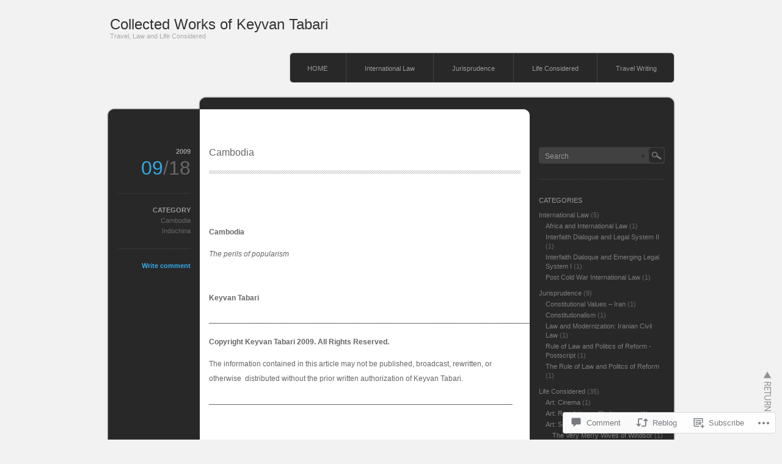

--- FILE ---
content_type: text/html; charset=UTF-8
request_url: https://tabarionline.com/2009/09/18/cambodia/
body_size: 38706
content:
<!DOCTYPE html PUBLIC "-//W3C//DTD XHTML 1.0 Transitional//EN" "http://www.w3.org/TR/xhtml1/DTD/xhtml1-transitional.dtd">
<html xmlns="http://www.w3.org/1999/xhtml" lang="en">
<head profile="http://gmpg.org/xfn/11">
<meta http-equiv="Content-Type" content="text/html; charset=UTF-8" />
<title>Cambodia | Collected Works of Keyvan Tabari</title>
<link rel="pingback" href="https://tabarionline.com/xmlrpc.php" />
<meta name='robots' content='max-image-preview:large' />

<!-- Async WordPress.com Remote Login -->
<script id="wpcom_remote_login_js">
var wpcom_remote_login_extra_auth = '';
function wpcom_remote_login_remove_dom_node_id( element_id ) {
	var dom_node = document.getElementById( element_id );
	if ( dom_node ) { dom_node.parentNode.removeChild( dom_node ); }
}
function wpcom_remote_login_remove_dom_node_classes( class_name ) {
	var dom_nodes = document.querySelectorAll( '.' + class_name );
	for ( var i = 0; i < dom_nodes.length; i++ ) {
		dom_nodes[ i ].parentNode.removeChild( dom_nodes[ i ] );
	}
}
function wpcom_remote_login_final_cleanup() {
	wpcom_remote_login_remove_dom_node_classes( "wpcom_remote_login_msg" );
	wpcom_remote_login_remove_dom_node_id( "wpcom_remote_login_key" );
	wpcom_remote_login_remove_dom_node_id( "wpcom_remote_login_validate" );
	wpcom_remote_login_remove_dom_node_id( "wpcom_remote_login_js" );
	wpcom_remote_login_remove_dom_node_id( "wpcom_request_access_iframe" );
	wpcom_remote_login_remove_dom_node_id( "wpcom_request_access_styles" );
}

// Watch for messages back from the remote login
window.addEventListener( "message", function( e ) {
	if ( e.origin === "https://r-login.wordpress.com" ) {
		var data = {};
		try {
			data = JSON.parse( e.data );
		} catch( e ) {
			wpcom_remote_login_final_cleanup();
			return;
		}

		if ( data.msg === 'LOGIN' ) {
			// Clean up the login check iframe
			wpcom_remote_login_remove_dom_node_id( "wpcom_remote_login_key" );

			var id_regex = new RegExp( /^[0-9]+$/ );
			var token_regex = new RegExp( /^.*|.*|.*$/ );
			if (
				token_regex.test( data.token )
				&& id_regex.test( data.wpcomid )
			) {
				// We have everything we need to ask for a login
				var script = document.createElement( "script" );
				script.setAttribute( "id", "wpcom_remote_login_validate" );
				script.src = '/remote-login.php?wpcom_remote_login=validate'
					+ '&wpcomid=' + data.wpcomid
					+ '&token=' + encodeURIComponent( data.token )
					+ '&host=' + window.location.protocol
					+ '//' + window.location.hostname
					+ '&postid=360'
					+ '&is_singular=1';
				document.body.appendChild( script );
			}

			return;
		}

		// Safari ITP, not logged in, so redirect
		if ( data.msg === 'LOGIN-REDIRECT' ) {
			window.location = 'https://wordpress.com/log-in?redirect_to=' + window.location.href;
			return;
		}

		// Safari ITP, storage access failed, remove the request
		if ( data.msg === 'LOGIN-REMOVE' ) {
			var css_zap = 'html { -webkit-transition: margin-top 1s; transition: margin-top 1s; } /* 9001 */ html { margin-top: 0 !important; } * html body { margin-top: 0 !important; } @media screen and ( max-width: 782px ) { html { margin-top: 0 !important; } * html body { margin-top: 0 !important; } }';
			var style_zap = document.createElement( 'style' );
			style_zap.type = 'text/css';
			style_zap.appendChild( document.createTextNode( css_zap ) );
			document.body.appendChild( style_zap );

			var e = document.getElementById( 'wpcom_request_access_iframe' );
			e.parentNode.removeChild( e );

			document.cookie = 'wordpress_com_login_access=denied; path=/; max-age=31536000';

			return;
		}

		// Safari ITP
		if ( data.msg === 'REQUEST_ACCESS' ) {
			console.log( 'request access: safari' );

			// Check ITP iframe enable/disable knob
			if ( wpcom_remote_login_extra_auth !== 'safari_itp_iframe' ) {
				return;
			}

			// If we are in a "private window" there is no ITP.
			var private_window = false;
			try {
				var opendb = window.openDatabase( null, null, null, null );
			} catch( e ) {
				private_window = true;
			}

			if ( private_window ) {
				console.log( 'private window' );
				return;
			}

			var iframe = document.createElement( 'iframe' );
			iframe.id = 'wpcom_request_access_iframe';
			iframe.setAttribute( 'scrolling', 'no' );
			iframe.setAttribute( 'sandbox', 'allow-storage-access-by-user-activation allow-scripts allow-same-origin allow-top-navigation-by-user-activation' );
			iframe.src = 'https://r-login.wordpress.com/remote-login.php?wpcom_remote_login=request_access&origin=' + encodeURIComponent( data.origin ) + '&wpcomid=' + encodeURIComponent( data.wpcomid );

			var css = 'html { -webkit-transition: margin-top 1s; transition: margin-top 1s; } /* 9001 */ html { margin-top: 46px !important; } * html body { margin-top: 46px !important; } @media screen and ( max-width: 660px ) { html { margin-top: 71px !important; } * html body { margin-top: 71px !important; } #wpcom_request_access_iframe { display: block; height: 71px !important; } } #wpcom_request_access_iframe { border: 0px; height: 46px; position: fixed; top: 0; left: 0; width: 100%; min-width: 100%; z-index: 99999; background: #23282d; } ';

			var style = document.createElement( 'style' );
			style.type = 'text/css';
			style.id = 'wpcom_request_access_styles';
			style.appendChild( document.createTextNode( css ) );
			document.body.appendChild( style );

			document.body.appendChild( iframe );
		}

		if ( data.msg === 'DONE' ) {
			wpcom_remote_login_final_cleanup();
		}
	}
}, false );

// Inject the remote login iframe after the page has had a chance to load
// more critical resources
window.addEventListener( "DOMContentLoaded", function( e ) {
	var iframe = document.createElement( "iframe" );
	iframe.style.display = "none";
	iframe.setAttribute( "scrolling", "no" );
	iframe.setAttribute( "id", "wpcom_remote_login_key" );
	iframe.src = "https://r-login.wordpress.com/remote-login.php"
		+ "?wpcom_remote_login=key"
		+ "&origin=aHR0cHM6Ly90YWJhcmlvbmxpbmUuY29t"
		+ "&wpcomid=8442636"
		+ "&time=" + Math.floor( Date.now() / 1000 );
	document.body.appendChild( iframe );
}, false );
</script>
<link rel='dns-prefetch' href='//s0.wp.com' />
<link rel='dns-prefetch' href='//widgets.wp.com' />
<link rel="alternate" type="application/rss+xml" title="Collected Works of Keyvan Tabari &raquo; Feed" href="https://tabarionline.com/feed/" />
<link rel="alternate" type="application/rss+xml" title="Collected Works of Keyvan Tabari &raquo; Comments Feed" href="https://tabarionline.com/comments/feed/" />
<link rel="alternate" type="application/rss+xml" title="Collected Works of Keyvan Tabari &raquo; Cambodia Comments Feed" href="https://tabarionline.com/2009/09/18/cambodia/feed/" />
	<script type="text/javascript">
		/* <![CDATA[ */
		function addLoadEvent(func) {
			var oldonload = window.onload;
			if (typeof window.onload != 'function') {
				window.onload = func;
			} else {
				window.onload = function () {
					oldonload();
					func();
				}
			}
		}
		/* ]]> */
	</script>
	<link crossorigin='anonymous' rel='stylesheet' id='all-css-0-1' href='/_static/??-eJx9jtsKwkAMRH/INVQr9UX8lrqNNu0mWZos4t/3giCI+DJwYM4w8MwhqjiKA5eQU3mQGAzouY3jm4FV1+hKQoMJU+vYhazmX7SPZjv4PZloxM/wRv/qJHcS8hd4j7yIudyWB6Kxn5RxNa98qZrT8XCum6oeZlSQSyU=&cssminify=yes' type='text/css' media='all' />
<style id='wp-emoji-styles-inline-css'>

	img.wp-smiley, img.emoji {
		display: inline !important;
		border: none !important;
		box-shadow: none !important;
		height: 1em !important;
		width: 1em !important;
		margin: 0 0.07em !important;
		vertical-align: -0.1em !important;
		background: none !important;
		padding: 0 !important;
	}
/*# sourceURL=wp-emoji-styles-inline-css */
</style>
<link crossorigin='anonymous' rel='stylesheet' id='all-css-2-1' href='/wp-content/plugins/gutenberg-core/v22.2.0/build/styles/block-library/style.css?m=1764855221i&cssminify=yes' type='text/css' media='all' />
<style id='wp-block-library-inline-css'>
.has-text-align-justify {
	text-align:justify;
}
.has-text-align-justify{text-align:justify;}

/*# sourceURL=wp-block-library-inline-css */
</style><style id='global-styles-inline-css'>
:root{--wp--preset--aspect-ratio--square: 1;--wp--preset--aspect-ratio--4-3: 4/3;--wp--preset--aspect-ratio--3-4: 3/4;--wp--preset--aspect-ratio--3-2: 3/2;--wp--preset--aspect-ratio--2-3: 2/3;--wp--preset--aspect-ratio--16-9: 16/9;--wp--preset--aspect-ratio--9-16: 9/16;--wp--preset--color--black: #000000;--wp--preset--color--cyan-bluish-gray: #abb8c3;--wp--preset--color--white: #ffffff;--wp--preset--color--pale-pink: #f78da7;--wp--preset--color--vivid-red: #cf2e2e;--wp--preset--color--luminous-vivid-orange: #ff6900;--wp--preset--color--luminous-vivid-amber: #fcb900;--wp--preset--color--light-green-cyan: #7bdcb5;--wp--preset--color--vivid-green-cyan: #00d084;--wp--preset--color--pale-cyan-blue: #8ed1fc;--wp--preset--color--vivid-cyan-blue: #0693e3;--wp--preset--color--vivid-purple: #9b51e0;--wp--preset--gradient--vivid-cyan-blue-to-vivid-purple: linear-gradient(135deg,rgb(6,147,227) 0%,rgb(155,81,224) 100%);--wp--preset--gradient--light-green-cyan-to-vivid-green-cyan: linear-gradient(135deg,rgb(122,220,180) 0%,rgb(0,208,130) 100%);--wp--preset--gradient--luminous-vivid-amber-to-luminous-vivid-orange: linear-gradient(135deg,rgb(252,185,0) 0%,rgb(255,105,0) 100%);--wp--preset--gradient--luminous-vivid-orange-to-vivid-red: linear-gradient(135deg,rgb(255,105,0) 0%,rgb(207,46,46) 100%);--wp--preset--gradient--very-light-gray-to-cyan-bluish-gray: linear-gradient(135deg,rgb(238,238,238) 0%,rgb(169,184,195) 100%);--wp--preset--gradient--cool-to-warm-spectrum: linear-gradient(135deg,rgb(74,234,220) 0%,rgb(151,120,209) 20%,rgb(207,42,186) 40%,rgb(238,44,130) 60%,rgb(251,105,98) 80%,rgb(254,248,76) 100%);--wp--preset--gradient--blush-light-purple: linear-gradient(135deg,rgb(255,206,236) 0%,rgb(152,150,240) 100%);--wp--preset--gradient--blush-bordeaux: linear-gradient(135deg,rgb(254,205,165) 0%,rgb(254,45,45) 50%,rgb(107,0,62) 100%);--wp--preset--gradient--luminous-dusk: linear-gradient(135deg,rgb(255,203,112) 0%,rgb(199,81,192) 50%,rgb(65,88,208) 100%);--wp--preset--gradient--pale-ocean: linear-gradient(135deg,rgb(255,245,203) 0%,rgb(182,227,212) 50%,rgb(51,167,181) 100%);--wp--preset--gradient--electric-grass: linear-gradient(135deg,rgb(202,248,128) 0%,rgb(113,206,126) 100%);--wp--preset--gradient--midnight: linear-gradient(135deg,rgb(2,3,129) 0%,rgb(40,116,252) 100%);--wp--preset--font-size--small: 13px;--wp--preset--font-size--medium: 20px;--wp--preset--font-size--large: 36px;--wp--preset--font-size--x-large: 42px;--wp--preset--font-family--albert-sans: 'Albert Sans', sans-serif;--wp--preset--font-family--alegreya: Alegreya, serif;--wp--preset--font-family--arvo: Arvo, serif;--wp--preset--font-family--bodoni-moda: 'Bodoni Moda', serif;--wp--preset--font-family--bricolage-grotesque: 'Bricolage Grotesque', sans-serif;--wp--preset--font-family--cabin: Cabin, sans-serif;--wp--preset--font-family--chivo: Chivo, sans-serif;--wp--preset--font-family--commissioner: Commissioner, sans-serif;--wp--preset--font-family--cormorant: Cormorant, serif;--wp--preset--font-family--courier-prime: 'Courier Prime', monospace;--wp--preset--font-family--crimson-pro: 'Crimson Pro', serif;--wp--preset--font-family--dm-mono: 'DM Mono', monospace;--wp--preset--font-family--dm-sans: 'DM Sans', sans-serif;--wp--preset--font-family--dm-serif-display: 'DM Serif Display', serif;--wp--preset--font-family--domine: Domine, serif;--wp--preset--font-family--eb-garamond: 'EB Garamond', serif;--wp--preset--font-family--epilogue: Epilogue, sans-serif;--wp--preset--font-family--fahkwang: Fahkwang, sans-serif;--wp--preset--font-family--figtree: Figtree, sans-serif;--wp--preset--font-family--fira-sans: 'Fira Sans', sans-serif;--wp--preset--font-family--fjalla-one: 'Fjalla One', sans-serif;--wp--preset--font-family--fraunces: Fraunces, serif;--wp--preset--font-family--gabarito: Gabarito, system-ui;--wp--preset--font-family--ibm-plex-mono: 'IBM Plex Mono', monospace;--wp--preset--font-family--ibm-plex-sans: 'IBM Plex Sans', sans-serif;--wp--preset--font-family--ibarra-real-nova: 'Ibarra Real Nova', serif;--wp--preset--font-family--instrument-serif: 'Instrument Serif', serif;--wp--preset--font-family--inter: Inter, sans-serif;--wp--preset--font-family--josefin-sans: 'Josefin Sans', sans-serif;--wp--preset--font-family--jost: Jost, sans-serif;--wp--preset--font-family--libre-baskerville: 'Libre Baskerville', serif;--wp--preset--font-family--libre-franklin: 'Libre Franklin', sans-serif;--wp--preset--font-family--literata: Literata, serif;--wp--preset--font-family--lora: Lora, serif;--wp--preset--font-family--merriweather: Merriweather, serif;--wp--preset--font-family--montserrat: Montserrat, sans-serif;--wp--preset--font-family--newsreader: Newsreader, serif;--wp--preset--font-family--noto-sans-mono: 'Noto Sans Mono', sans-serif;--wp--preset--font-family--nunito: Nunito, sans-serif;--wp--preset--font-family--open-sans: 'Open Sans', sans-serif;--wp--preset--font-family--overpass: Overpass, sans-serif;--wp--preset--font-family--pt-serif: 'PT Serif', serif;--wp--preset--font-family--petrona: Petrona, serif;--wp--preset--font-family--piazzolla: Piazzolla, serif;--wp--preset--font-family--playfair-display: 'Playfair Display', serif;--wp--preset--font-family--plus-jakarta-sans: 'Plus Jakarta Sans', sans-serif;--wp--preset--font-family--poppins: Poppins, sans-serif;--wp--preset--font-family--raleway: Raleway, sans-serif;--wp--preset--font-family--roboto: Roboto, sans-serif;--wp--preset--font-family--roboto-slab: 'Roboto Slab', serif;--wp--preset--font-family--rubik: Rubik, sans-serif;--wp--preset--font-family--rufina: Rufina, serif;--wp--preset--font-family--sora: Sora, sans-serif;--wp--preset--font-family--source-sans-3: 'Source Sans 3', sans-serif;--wp--preset--font-family--source-serif-4: 'Source Serif 4', serif;--wp--preset--font-family--space-mono: 'Space Mono', monospace;--wp--preset--font-family--syne: Syne, sans-serif;--wp--preset--font-family--texturina: Texturina, serif;--wp--preset--font-family--urbanist: Urbanist, sans-serif;--wp--preset--font-family--work-sans: 'Work Sans', sans-serif;--wp--preset--spacing--20: 0.44rem;--wp--preset--spacing--30: 0.67rem;--wp--preset--spacing--40: 1rem;--wp--preset--spacing--50: 1.5rem;--wp--preset--spacing--60: 2.25rem;--wp--preset--spacing--70: 3.38rem;--wp--preset--spacing--80: 5.06rem;--wp--preset--shadow--natural: 6px 6px 9px rgba(0, 0, 0, 0.2);--wp--preset--shadow--deep: 12px 12px 50px rgba(0, 0, 0, 0.4);--wp--preset--shadow--sharp: 6px 6px 0px rgba(0, 0, 0, 0.2);--wp--preset--shadow--outlined: 6px 6px 0px -3px rgb(255, 255, 255), 6px 6px rgb(0, 0, 0);--wp--preset--shadow--crisp: 6px 6px 0px rgb(0, 0, 0);}:where(.is-layout-flex){gap: 0.5em;}:where(.is-layout-grid){gap: 0.5em;}body .is-layout-flex{display: flex;}.is-layout-flex{flex-wrap: wrap;align-items: center;}.is-layout-flex > :is(*, div){margin: 0;}body .is-layout-grid{display: grid;}.is-layout-grid > :is(*, div){margin: 0;}:where(.wp-block-columns.is-layout-flex){gap: 2em;}:where(.wp-block-columns.is-layout-grid){gap: 2em;}:where(.wp-block-post-template.is-layout-flex){gap: 1.25em;}:where(.wp-block-post-template.is-layout-grid){gap: 1.25em;}.has-black-color{color: var(--wp--preset--color--black) !important;}.has-cyan-bluish-gray-color{color: var(--wp--preset--color--cyan-bluish-gray) !important;}.has-white-color{color: var(--wp--preset--color--white) !important;}.has-pale-pink-color{color: var(--wp--preset--color--pale-pink) !important;}.has-vivid-red-color{color: var(--wp--preset--color--vivid-red) !important;}.has-luminous-vivid-orange-color{color: var(--wp--preset--color--luminous-vivid-orange) !important;}.has-luminous-vivid-amber-color{color: var(--wp--preset--color--luminous-vivid-amber) !important;}.has-light-green-cyan-color{color: var(--wp--preset--color--light-green-cyan) !important;}.has-vivid-green-cyan-color{color: var(--wp--preset--color--vivid-green-cyan) !important;}.has-pale-cyan-blue-color{color: var(--wp--preset--color--pale-cyan-blue) !important;}.has-vivid-cyan-blue-color{color: var(--wp--preset--color--vivid-cyan-blue) !important;}.has-vivid-purple-color{color: var(--wp--preset--color--vivid-purple) !important;}.has-black-background-color{background-color: var(--wp--preset--color--black) !important;}.has-cyan-bluish-gray-background-color{background-color: var(--wp--preset--color--cyan-bluish-gray) !important;}.has-white-background-color{background-color: var(--wp--preset--color--white) !important;}.has-pale-pink-background-color{background-color: var(--wp--preset--color--pale-pink) !important;}.has-vivid-red-background-color{background-color: var(--wp--preset--color--vivid-red) !important;}.has-luminous-vivid-orange-background-color{background-color: var(--wp--preset--color--luminous-vivid-orange) !important;}.has-luminous-vivid-amber-background-color{background-color: var(--wp--preset--color--luminous-vivid-amber) !important;}.has-light-green-cyan-background-color{background-color: var(--wp--preset--color--light-green-cyan) !important;}.has-vivid-green-cyan-background-color{background-color: var(--wp--preset--color--vivid-green-cyan) !important;}.has-pale-cyan-blue-background-color{background-color: var(--wp--preset--color--pale-cyan-blue) !important;}.has-vivid-cyan-blue-background-color{background-color: var(--wp--preset--color--vivid-cyan-blue) !important;}.has-vivid-purple-background-color{background-color: var(--wp--preset--color--vivid-purple) !important;}.has-black-border-color{border-color: var(--wp--preset--color--black) !important;}.has-cyan-bluish-gray-border-color{border-color: var(--wp--preset--color--cyan-bluish-gray) !important;}.has-white-border-color{border-color: var(--wp--preset--color--white) !important;}.has-pale-pink-border-color{border-color: var(--wp--preset--color--pale-pink) !important;}.has-vivid-red-border-color{border-color: var(--wp--preset--color--vivid-red) !important;}.has-luminous-vivid-orange-border-color{border-color: var(--wp--preset--color--luminous-vivid-orange) !important;}.has-luminous-vivid-amber-border-color{border-color: var(--wp--preset--color--luminous-vivid-amber) !important;}.has-light-green-cyan-border-color{border-color: var(--wp--preset--color--light-green-cyan) !important;}.has-vivid-green-cyan-border-color{border-color: var(--wp--preset--color--vivid-green-cyan) !important;}.has-pale-cyan-blue-border-color{border-color: var(--wp--preset--color--pale-cyan-blue) !important;}.has-vivid-cyan-blue-border-color{border-color: var(--wp--preset--color--vivid-cyan-blue) !important;}.has-vivid-purple-border-color{border-color: var(--wp--preset--color--vivid-purple) !important;}.has-vivid-cyan-blue-to-vivid-purple-gradient-background{background: var(--wp--preset--gradient--vivid-cyan-blue-to-vivid-purple) !important;}.has-light-green-cyan-to-vivid-green-cyan-gradient-background{background: var(--wp--preset--gradient--light-green-cyan-to-vivid-green-cyan) !important;}.has-luminous-vivid-amber-to-luminous-vivid-orange-gradient-background{background: var(--wp--preset--gradient--luminous-vivid-amber-to-luminous-vivid-orange) !important;}.has-luminous-vivid-orange-to-vivid-red-gradient-background{background: var(--wp--preset--gradient--luminous-vivid-orange-to-vivid-red) !important;}.has-very-light-gray-to-cyan-bluish-gray-gradient-background{background: var(--wp--preset--gradient--very-light-gray-to-cyan-bluish-gray) !important;}.has-cool-to-warm-spectrum-gradient-background{background: var(--wp--preset--gradient--cool-to-warm-spectrum) !important;}.has-blush-light-purple-gradient-background{background: var(--wp--preset--gradient--blush-light-purple) !important;}.has-blush-bordeaux-gradient-background{background: var(--wp--preset--gradient--blush-bordeaux) !important;}.has-luminous-dusk-gradient-background{background: var(--wp--preset--gradient--luminous-dusk) !important;}.has-pale-ocean-gradient-background{background: var(--wp--preset--gradient--pale-ocean) !important;}.has-electric-grass-gradient-background{background: var(--wp--preset--gradient--electric-grass) !important;}.has-midnight-gradient-background{background: var(--wp--preset--gradient--midnight) !important;}.has-small-font-size{font-size: var(--wp--preset--font-size--small) !important;}.has-medium-font-size{font-size: var(--wp--preset--font-size--medium) !important;}.has-large-font-size{font-size: var(--wp--preset--font-size--large) !important;}.has-x-large-font-size{font-size: var(--wp--preset--font-size--x-large) !important;}.has-albert-sans-font-family{font-family: var(--wp--preset--font-family--albert-sans) !important;}.has-alegreya-font-family{font-family: var(--wp--preset--font-family--alegreya) !important;}.has-arvo-font-family{font-family: var(--wp--preset--font-family--arvo) !important;}.has-bodoni-moda-font-family{font-family: var(--wp--preset--font-family--bodoni-moda) !important;}.has-bricolage-grotesque-font-family{font-family: var(--wp--preset--font-family--bricolage-grotesque) !important;}.has-cabin-font-family{font-family: var(--wp--preset--font-family--cabin) !important;}.has-chivo-font-family{font-family: var(--wp--preset--font-family--chivo) !important;}.has-commissioner-font-family{font-family: var(--wp--preset--font-family--commissioner) !important;}.has-cormorant-font-family{font-family: var(--wp--preset--font-family--cormorant) !important;}.has-courier-prime-font-family{font-family: var(--wp--preset--font-family--courier-prime) !important;}.has-crimson-pro-font-family{font-family: var(--wp--preset--font-family--crimson-pro) !important;}.has-dm-mono-font-family{font-family: var(--wp--preset--font-family--dm-mono) !important;}.has-dm-sans-font-family{font-family: var(--wp--preset--font-family--dm-sans) !important;}.has-dm-serif-display-font-family{font-family: var(--wp--preset--font-family--dm-serif-display) !important;}.has-domine-font-family{font-family: var(--wp--preset--font-family--domine) !important;}.has-eb-garamond-font-family{font-family: var(--wp--preset--font-family--eb-garamond) !important;}.has-epilogue-font-family{font-family: var(--wp--preset--font-family--epilogue) !important;}.has-fahkwang-font-family{font-family: var(--wp--preset--font-family--fahkwang) !important;}.has-figtree-font-family{font-family: var(--wp--preset--font-family--figtree) !important;}.has-fira-sans-font-family{font-family: var(--wp--preset--font-family--fira-sans) !important;}.has-fjalla-one-font-family{font-family: var(--wp--preset--font-family--fjalla-one) !important;}.has-fraunces-font-family{font-family: var(--wp--preset--font-family--fraunces) !important;}.has-gabarito-font-family{font-family: var(--wp--preset--font-family--gabarito) !important;}.has-ibm-plex-mono-font-family{font-family: var(--wp--preset--font-family--ibm-plex-mono) !important;}.has-ibm-plex-sans-font-family{font-family: var(--wp--preset--font-family--ibm-plex-sans) !important;}.has-ibarra-real-nova-font-family{font-family: var(--wp--preset--font-family--ibarra-real-nova) !important;}.has-instrument-serif-font-family{font-family: var(--wp--preset--font-family--instrument-serif) !important;}.has-inter-font-family{font-family: var(--wp--preset--font-family--inter) !important;}.has-josefin-sans-font-family{font-family: var(--wp--preset--font-family--josefin-sans) !important;}.has-jost-font-family{font-family: var(--wp--preset--font-family--jost) !important;}.has-libre-baskerville-font-family{font-family: var(--wp--preset--font-family--libre-baskerville) !important;}.has-libre-franklin-font-family{font-family: var(--wp--preset--font-family--libre-franklin) !important;}.has-literata-font-family{font-family: var(--wp--preset--font-family--literata) !important;}.has-lora-font-family{font-family: var(--wp--preset--font-family--lora) !important;}.has-merriweather-font-family{font-family: var(--wp--preset--font-family--merriweather) !important;}.has-montserrat-font-family{font-family: var(--wp--preset--font-family--montserrat) !important;}.has-newsreader-font-family{font-family: var(--wp--preset--font-family--newsreader) !important;}.has-noto-sans-mono-font-family{font-family: var(--wp--preset--font-family--noto-sans-mono) !important;}.has-nunito-font-family{font-family: var(--wp--preset--font-family--nunito) !important;}.has-open-sans-font-family{font-family: var(--wp--preset--font-family--open-sans) !important;}.has-overpass-font-family{font-family: var(--wp--preset--font-family--overpass) !important;}.has-pt-serif-font-family{font-family: var(--wp--preset--font-family--pt-serif) !important;}.has-petrona-font-family{font-family: var(--wp--preset--font-family--petrona) !important;}.has-piazzolla-font-family{font-family: var(--wp--preset--font-family--piazzolla) !important;}.has-playfair-display-font-family{font-family: var(--wp--preset--font-family--playfair-display) !important;}.has-plus-jakarta-sans-font-family{font-family: var(--wp--preset--font-family--plus-jakarta-sans) !important;}.has-poppins-font-family{font-family: var(--wp--preset--font-family--poppins) !important;}.has-raleway-font-family{font-family: var(--wp--preset--font-family--raleway) !important;}.has-roboto-font-family{font-family: var(--wp--preset--font-family--roboto) !important;}.has-roboto-slab-font-family{font-family: var(--wp--preset--font-family--roboto-slab) !important;}.has-rubik-font-family{font-family: var(--wp--preset--font-family--rubik) !important;}.has-rufina-font-family{font-family: var(--wp--preset--font-family--rufina) !important;}.has-sora-font-family{font-family: var(--wp--preset--font-family--sora) !important;}.has-source-sans-3-font-family{font-family: var(--wp--preset--font-family--source-sans-3) !important;}.has-source-serif-4-font-family{font-family: var(--wp--preset--font-family--source-serif-4) !important;}.has-space-mono-font-family{font-family: var(--wp--preset--font-family--space-mono) !important;}.has-syne-font-family{font-family: var(--wp--preset--font-family--syne) !important;}.has-texturina-font-family{font-family: var(--wp--preset--font-family--texturina) !important;}.has-urbanist-font-family{font-family: var(--wp--preset--font-family--urbanist) !important;}.has-work-sans-font-family{font-family: var(--wp--preset--font-family--work-sans) !important;}
/*# sourceURL=global-styles-inline-css */
</style>

<style id='classic-theme-styles-inline-css'>
/*! This file is auto-generated */
.wp-block-button__link{color:#fff;background-color:#32373c;border-radius:9999px;box-shadow:none;text-decoration:none;padding:calc(.667em + 2px) calc(1.333em + 2px);font-size:1.125em}.wp-block-file__button{background:#32373c;color:#fff;text-decoration:none}
/*# sourceURL=/wp-includes/css/classic-themes.min.css */
</style>
<link crossorigin='anonymous' rel='stylesheet' id='all-css-4-1' href='/_static/??-eJx9jkEOwjAMBD9EcMqBckE8BSWpBSl1EsVO+/26qrgA4mLJuzv2wlJMyEkwCVAzZWqPmBhCrqg6FSegCcIhOpyQNHYMzAf4jS1FGeN9qchsdFJsZOSpIP/jRpTiwsuotJ/YDaCc09u8z5iGXME1yeREYvjCgGsA3+I0wIzV62sVt878uW9lbnTt+rO1p76zl3EFmp5j4Q==&cssminify=yes' type='text/css' media='all' />
<link rel='stylesheet' id='verbum-gutenberg-css-css' href='https://widgets.wp.com/verbum-block-editor/block-editor.css?ver=1738686361' media='all' />
<link crossorigin='anonymous' rel='stylesheet' id='all-css-6-1' href='/wp-content/themes/pub/monochrome/style.css?m=1765381480i&cssminify=yes' type='text/css' media='all' />
<link crossorigin='anonymous' rel='stylesheet' id='all-css-8-1' href='/_static/??-eJzTLy/QTc7PK0nNK9HPLdUtyClNz8wr1i9KTcrJTwcy0/WTi5G5ekCujj52Temp+bo5+cmJJZn5eSgc3bScxMwikFb7XFtDE1NLExMLc0OTLACohS2q&cssminify=yes' type='text/css' media='all' />
<link crossorigin='anonymous' rel='stylesheet' id='print-css-9-1' href='/wp-content/mu-plugins/global-print/global-print.css?m=1465851035i&cssminify=yes' type='text/css' media='print' />
<style id='jetpack-global-styles-frontend-style-inline-css'>
:root { --font-headings: unset; --font-base: unset; --font-headings-default: -apple-system,BlinkMacSystemFont,"Segoe UI",Roboto,Oxygen-Sans,Ubuntu,Cantarell,"Helvetica Neue",sans-serif; --font-base-default: -apple-system,BlinkMacSystemFont,"Segoe UI",Roboto,Oxygen-Sans,Ubuntu,Cantarell,"Helvetica Neue",sans-serif;}
/*# sourceURL=jetpack-global-styles-frontend-style-inline-css */
</style>
<link crossorigin='anonymous' rel='stylesheet' id='all-css-12-1' href='/_static/??-eJyNjcEKwjAQRH/IuFRT6kX8FNkmS5K6yQY3Qfx7bfEiXrwM82B4A49qnJRGpUHupnIPqSgs1Cq624chi6zhO5OCRryTR++fW00l7J3qDv43XVNxoOISsmEJol/wY2uR8vs3WggsM/I6uOTzMI3Hw8lOg11eUT1JKA==&cssminify=yes' type='text/css' media='all' />
<script type="text/javascript" id="jetpack_related-posts-js-extra">
/* <![CDATA[ */
var related_posts_js_options = {"post_heading":"h4"};
//# sourceURL=jetpack_related-posts-js-extra
/* ]]> */
</script>
<script type="text/javascript" id="wpcom-actionbar-placeholder-js-extra">
/* <![CDATA[ */
var actionbardata = {"siteID":"8442636","postID":"360","siteURL":"https://tabarionline.com","xhrURL":"https://tabarionline.com/wp-admin/admin-ajax.php","nonce":"4d6a59e643","isLoggedIn":"","statusMessage":"","subsEmailDefault":"instantly","proxyScriptUrl":"https://s0.wp.com/wp-content/js/wpcom-proxy-request.js?m=1513050504i&amp;ver=20211021","shortlink":"https://wp.me/szqjy-cambodia","i18n":{"followedText":"New posts from this site will now appear in your \u003Ca href=\"https://wordpress.com/reader\"\u003EReader\u003C/a\u003E","foldBar":"Collapse this bar","unfoldBar":"Expand this bar","shortLinkCopied":"Shortlink copied to clipboard."}};
//# sourceURL=wpcom-actionbar-placeholder-js-extra
/* ]]> */
</script>
<script type="text/javascript" id="jetpack-mu-wpcom-settings-js-before">
/* <![CDATA[ */
var JETPACK_MU_WPCOM_SETTINGS = {"assetsUrl":"https://s0.wp.com/wp-content/mu-plugins/jetpack-mu-wpcom-plugin/moon/jetpack_vendor/automattic/jetpack-mu-wpcom/src/build/"};
//# sourceURL=jetpack-mu-wpcom-settings-js-before
/* ]]> */
</script>
<script crossorigin='anonymous' type='text/javascript'  src='/_static/??-eJyNjuEKwjAMhF/ILnMw/SU+imxd2FqbtLYpure3wsQJCvsVjvvuLnAPSnsWZAHKKrg8Gk5gUUKnr4sG8p7hYlhDn40bIKLrBAcVfJL0rSoyXNm0g1WxLYwTFaJ/zG+vlLk8YHqZ9pYxzstZF/yFFJkxltFfazIhlUjIffmbvZ6iJ/w0VNglw+P2VNLRBNnMa09UgMKf6bQ/tm1dH5qmtU8p5odT'></script>
<script type="text/javascript" id="rlt-proxy-js-after">
/* <![CDATA[ */
	rltInitialize( {"token":null,"iframeOrigins":["https:\/\/widgets.wp.com"]} );
//# sourceURL=rlt-proxy-js-after
/* ]]> */
</script>
<link rel="EditURI" type="application/rsd+xml" title="RSD" href="https://tabarionline.wordpress.com/xmlrpc.php?rsd" />
<meta name="generator" content="WordPress.com" />
<link rel="canonical" href="https://tabarionline.com/2009/09/18/cambodia/" />
<link rel='shortlink' href='https://wp.me/szqjy-cambodia' />
<link rel="alternate" type="application/json+oembed" href="https://public-api.wordpress.com/oembed/?format=json&amp;url=https%3A%2F%2Ftabarionline.com%2F2009%2F09%2F18%2Fcambodia%2F&amp;for=wpcom-auto-discovery" /><link rel="alternate" type="application/xml+oembed" href="https://public-api.wordpress.com/oembed/?format=xml&amp;url=https%3A%2F%2Ftabarionline.com%2F2009%2F09%2F18%2Fcambodia%2F&amp;for=wpcom-auto-discovery" />
<!-- Jetpack Open Graph Tags -->
<meta property="og:type" content="article" />
<meta property="og:title" content="Cambodia" />
<meta property="og:url" content="https://tabarionline.com/2009/09/18/cambodia/" />
<meta property="og:description" content="    Cambodia The perils of popularism    Keyvan Tabari ______________________________________________________________________________ Copyright Keyvan Tabari 2009. All Rights Reserved. The informat…" />
<meta property="article:published_time" content="2009-09-18T22:18:51+00:00" />
<meta property="article:modified_time" content="2010-07-07T05:42:28+00:00" />
<meta property="og:site_name" content="Collected Works of Keyvan Tabari" />
<meta property="og:image" content="https://s0.wp.com/i/blank.jpg?m=1383295312i" />
<meta property="og:image:width" content="200" />
<meta property="og:image:height" content="200" />
<meta property="og:image:alt" content="" />
<meta property="og:locale" content="en_US" />
<meta property="article:publisher" content="https://www.facebook.com/WordPresscom" />
<meta name="twitter:text:title" content="Cambodia" />
<meta name="twitter:card" content="summary" />

<!-- End Jetpack Open Graph Tags -->
<link rel="shortcut icon" type="image/x-icon" href="https://s0.wp.com/i/favicon.ico?m=1713425267i" sizes="16x16 24x24 32x32 48x48" />
<link rel="icon" type="image/x-icon" href="https://s0.wp.com/i/favicon.ico?m=1713425267i" sizes="16x16 24x24 32x32 48x48" />
<link rel="apple-touch-icon" href="https://s0.wp.com/i/webclip.png?m=1713868326i" />
<link rel='openid.server' href='https://tabarionline.com/?openidserver=1' />
<link rel='openid.delegate' href='https://tabarionline.com/' />
<link rel="search" type="application/opensearchdescription+xml" href="https://tabarionline.com/osd.xml" title="Collected Works of Keyvan Tabari" />
<link rel="search" type="application/opensearchdescription+xml" href="https://s1.wp.com/opensearch.xml" title="WordPress.com" />
		<style id="wpcom-hotfix-masterbar-style">
			@media screen and (min-width: 783px) {
				#wpadminbar .quicklinks li#wp-admin-bar-my-account.with-avatar > a img {
					margin-top: 5px;
				}
			}
		</style>
		<meta name="description" content="    Cambodia The perils of popularism    Keyvan Tabari ______________________________________________________________________________ Copyright Keyvan Tabari 2009. All Rights Reserved. The information contained in this article may not be published, broadcast, rewritten, or otherwise  distributed without the prior written authorization of Keyvan Tabari. _______________________________________________________________________     Museums Our guide at the National Museum of Cambodia [1] began&hellip;" />

</head>

<body class="wp-singular post-template-default single single-post postid-360 single-format-standard wp-theme-pubmonochrome customizer-styles-applied jetpack-reblog-enabled">
<div id="wrapper">

	<div id="header" class="clearfix">

		<div id="header_top">
			<div id="logo">
				<a href="https://tabarionline.com/">Collected Works of Keyvan Tabari</a>
				<h1>Travel, Law and Life Considered</h1>
			</div>
			<div id="header_menu">
				<ul class="menu" id="menu">
	<li class="page_item"><a href="https://tabarionline.com/">HOME</a></li>
		<li class="cat-item cat-item-47413"><a href="https://tabarionline.com/category/international-law/">International Law</a>
<ul class='children'>
	<li class="cat-item cat-item-25396475"><a href="https://tabarionline.com/category/international-law/africa-and-international-law/">Africa and International Law</a>
</li>
	<li class="cat-item cat-item-39009631"><a href="https://tabarionline.com/category/international-law/interfaith-dialogue-and-legal-system-ii/">Interfaith Dialogue and Legal System II</a>
</li>
	<li class="cat-item cat-item-39009580"><a href="https://tabarionline.com/category/international-law/interfaith-dialoque-and-emerging-legal-system-i/">Interfaith Dialoque and Emerging Legal System I</a>
</li>
	<li class="cat-item cat-item-39009550"><a href="https://tabarionline.com/category/international-law/post-cold-war-international-law/">Post Cold War International Law</a>
</li>
</ul>
</li>
	<li class="cat-item cat-item-44939"><a href="https://tabarionline.com/category/jurisprudence/">Jurisprudence</a>
<ul class='children'>
	<li class="cat-item cat-item-39010014"><a href="https://tabarionline.com/category/jurisprudence/constitutional-values-iran/">Constitutional Values &#8211; Iran</a>
</li>
	<li class="cat-item cat-item-1176770"><a href="https://tabarionline.com/category/jurisprudence/constitutionalism/">Constitutionalism</a>
</li>
	<li class="cat-item cat-item-39009757"><a href="https://tabarionline.com/category/jurisprudence/law-and-modernization-iranian-civil-law/">Law and Modernization: Iranian Civil Law</a>
</li>
	<li class="cat-item cat-item-39009525"><a href="https://tabarionline.com/category/jurisprudence/rule-of-law-and-politics-of-reform-postscript/">Rule of Law and Politics of Reform -Postscript</a>
</li>
	<li class="cat-item cat-item-39009365"><a href="https://tabarionline.com/category/jurisprudence/the-rule-of-law-and-politcs-of-reform/">The Rule of Law and Politcs of Reform</a>
</li>
</ul>
</li>
	<li class="cat-item cat-item-22568738"><a href="https://tabarionline.com/category/life-considered/">Life Considered</a>
<ul class='children'>
	<li class="cat-item cat-item-916987"><a href="https://tabarionline.com/category/life-considered/art-cinema/">Art: Cinema</a>
</li>
	<li class="cat-item cat-item-39008652"><a href="https://tabarionline.com/category/life-considered/art-revolutionay-shakespeare/">Art: Revolutionay Shakespeare</a>
</li>
	<li class="cat-item cat-item-101488123"><a href="https://tabarionline.com/category/life-considered/art-social-commentary/">Art: Social Commentary</a>
	<ul class='children'>
	<li class="cat-item cat-item-125578313"><a href="https://tabarionline.com/category/life-considered/art-social-commentary/the-very-merry-wives-of-windsor/">The Very Merry Wives of Windsor</a>
</li>
	<li class="cat-item cat-item-34157256"><a href="https://tabarionline.com/category/life-considered/art-social-commentary/two-trains-running/">Two Trains Running</a>
</li>
	</ul>
</li>
	<li class="cat-item cat-item-406"><a href="https://tabarionline.com/category/life-considered/family/">Family</a>
</li>
	<li class="cat-item cat-item-39009111"><a href="https://tabarionline.com/category/life-considered/food-caviar/">Food: Caviar</a>
</li>
	<li class="cat-item cat-item-681149003"><a href="https://tabarionline.com/category/life-considered/hafez-life-considered/">Hafez</a>
</li>
	<li class="cat-item cat-item-53202"><a href="https://tabarionline.com/category/life-considered/heritage/">Heritage</a>
	<ul class='children'>
	<li class="cat-item cat-item-715785943"><a href="https://tabarionline.com/category/life-considered/heritage/nowruz-is-a-metaphor-in-persian/">Nowruz is a Metaphor (in Persian)</a>
</li>
	</ul>
</li>
	<li class="cat-item cat-item-39008975"><a href="https://tabarionline.com/category/life-considered/heritage-horooz/">Heritage: Horooz</a>
</li>
	<li class="cat-item cat-item-39008752"><a href="https://tabarionline.com/category/life-considered/identity-yalda/">Identity: Yalda</a>
</li>
	<li class="cat-item cat-item-221472696"><a href="https://tabarionline.com/category/life-considered/impressions-of-famous-people/">Impressions of Famous People</a>
	<ul class='children'>
	<li class="cat-item cat-item-225193"><a href="https://tabarionline.com/category/life-considered/impressions-of-famous-people/george-soros/">George Soros</a>
</li>
	</ul>
</li>
	<li class="cat-item cat-item-39009065"><a href="https://tabarionline.com/category/life-considered/personal-history-childhood-memories/">Personal History: Childhood Memories</a>
</li>
	<li class="cat-item cat-item-423"><a href="https://tabarionline.com/category/life-considered/poems/">Poems</a>
	<ul class='children'>
	<li class="cat-item cat-item-5480990"><a href="https://tabarionline.com/category/life-considered/poems/aestethics/">Aestethics</a>
</li>
	<li class="cat-item cat-item-107627"><a href="https://tabarionline.com/category/life-considered/poems/an-invitation/">An Invitation</a>
</li>
	<li class="cat-item cat-item-713145744"><a href="https://tabarionline.com/category/life-considered/poems/barber-anywhere/">Barber Anywhere?</a>
</li>
	<li class="cat-item cat-item-701398197"><a href="https://tabarionline.com/category/life-considered/poems/bruges-swans/">Bruges’ Swans</a>
</li>
	<li class="cat-item cat-item-259343109"><a href="https://tabarionline.com/category/life-considered/poems/carl-the-fog/">Carl the Fog</a>
</li>
	<li class="cat-item cat-item-569630"><a href="https://tabarionline.com/category/life-considered/poems/contrarian/">Contrarian</a>
</li>
	<li class="cat-item cat-item-273308"><a href="https://tabarionline.com/category/life-considered/poems/contrast/">Contrast</a>
</li>
	<li class="cat-item cat-item-359573"><a href="https://tabarionline.com/category/life-considered/poems/inauguration/">Inauguration</a>
</li>
	<li class="cat-item cat-item-715260889"><a href="https://tabarionline.com/category/life-considered/poems/meditation-on-the-nature-of-art/">Meditation on the Nature of Art</a>
</li>
	<li class="cat-item cat-item-712957383"><a href="https://tabarionline.com/category/life-considered/poems/ode-to-jacque-barzun-poems/">Ode to Jacque Barzun</a>
</li>
	<li class="cat-item cat-item-3766"><a href="https://tabarionline.com/category/life-considered/poems/oracle/">Oracle</a>
</li>
	<li class="cat-item cat-item-712829034"><a href="https://tabarionline.com/category/life-considered/poems/orange-of-melanias-manteau/">Orange of Melania&#039;s Manteau</a>
</li>
	<li class="cat-item cat-item-1157801"><a href="https://tabarionline.com/category/life-considered/poems/periwinkle/">Periwinkle</a>
</li>
	<li class="cat-item cat-item-99299"><a href="https://tabarionline.com/category/life-considered/poems/poppies/">Poppies</a>
</li>
	<li class="cat-item cat-item-12361"><a href="https://tabarionline.com/category/life-considered/poems/rain/">Rain</a>
</li>
	<li class="cat-item cat-item-5472476"><a href="https://tabarionline.com/category/life-considered/poems/red-berries/">Red Berries</a>
</li>
	<li class="cat-item cat-item-1093"><a href="https://tabarionline.com/category/life-considered/poems/san-francisco/">San Francisco</a>
</li>
	<li class="cat-item cat-item-16111"><a href="https://tabarionline.com/category/life-considered/poems/trees/">Trees</a>
</li>
	<li class="cat-item cat-item-8145"><a href="https://tabarionline.com/category/life-considered/poems/universe/">Universe</a>
</li>
	<li class="cat-item cat-item-712826461"><a href="https://tabarionline.com/category/life-considered/poems/yellows-come-first/">Yellows Come First</a>
</li>
	</ul>
</li>
	<li class="cat-item cat-item-9409"><a href="https://tabarionline.com/category/life-considered/rumi/">Rumi</a>
	<ul class='children'>
	<li class="cat-item cat-item-377335908"><a href="https://tabarionline.com/category/life-considered/rumi/rumis-imagination/">Rumi&#039;s Imagination</a>
</li>
	<li class="cat-item cat-item-391883330"><a href="https://tabarionline.com/category/life-considered/rumi/rumis-world-rumi/">Rumi&#039;s World</a>
</li>
	</ul>
</li>
</ul>
</li>
	<li class="cat-item cat-item-32549"><a href="https://tabarionline.com/category/travel-writing/">Travel Writing</a>
<ul class='children'>
	<li class="cat-item cat-item-36241"><a href="https://tabarionline.com/category/travel-writing/an-introduction/">An Introduction</a>
</li>
	<li class="cat-item cat-item-25396211"><a href="https://tabarionline.com/category/travel-writing/ancient-lands/">Ancient Lands</a>
	<ul class='children'>
	<li class="cat-item cat-item-2214"><a href="https://tabarionline.com/category/travel-writing/ancient-lands/africa/">Africa</a>
</li>
	<li class="cat-item cat-item-133072"><a href="https://tabarionline.com/category/travel-writing/ancient-lands/bhutan/">Bhutan</a>
</li>
	<li class="cat-item cat-item-36783775"><a href="https://tabarionline.com/category/travel-writing/ancient-lands/china-ancient-lands/">China</a>
		<ul class='children'>
	<li class="cat-item cat-item-418842418"><a href="https://tabarionline.com/category/travel-writing/ancient-lands/china-ancient-lands/penglai-china/">Penglai</a>
</li>
	<li class="cat-item cat-item-117747358"><a href="https://tabarionline.com/category/travel-writing/ancient-lands/china-ancient-lands/yinchuan-china/">Yinchuan</a>
</li>
		</ul>
</li>
	<li class="cat-item cat-item-14644"><a href="https://tabarionline.com/category/travel-writing/ancient-lands/egypt/">Egypt</a>
		<ul class='children'>
	<li class="cat-item cat-item-450096"><a href="https://tabarionline.com/category/travel-writing/ancient-lands/egypt/aswan/">Aswan</a>
</li>
	<li class="cat-item cat-item-3990992"><a href="https://tabarionline.com/category/travel-writing/ancient-lands/egypt/cairo-egypt/">Cairo</a>
			<ul class='children'>
	<li class="cat-item cat-item-55633567"><a href="https://tabarionline.com/category/travel-writing/ancient-lands/egypt/cairo-egypt/cairo-redux-cairo/">Cairo Redux</a>
</li>
			</ul>
</li>
	<li class="cat-item cat-item-170786"><a href="https://tabarionline.com/category/travel-writing/ancient-lands/egypt/luxor/">Luxor</a>
</li>
		</ul>
</li>
	<li class="cat-item cat-item-2756"><a href="https://tabarionline.com/category/travel-writing/ancient-lands/greece/">Greece</a>
</li>
	<li class="cat-item cat-item-419"><a href="https://tabarionline.com/category/travel-writing/ancient-lands/italy/">Italy</a>
</li>
	<li class="cat-item cat-item-10466"><a href="https://tabarionline.com/category/travel-writing/ancient-lands/tokyo/">Tokyo</a>
</li>
	</ul>
</li>
	<li class="cat-item cat-item-42013"><a href="https://tabarionline.com/category/travel-writing/caucasus/">caucasus</a>
	<ul class='children'>
	<li class="cat-item cat-item-29879"><a href="https://tabarionline.com/category/travel-writing/caucasus/armenia/">Armenia</a>
</li>
	<li class="cat-item cat-item-60904"><a href="https://tabarionline.com/category/travel-writing/caucasus/azerbaijan/">Azerbaijan</a>
</li>
	<li class="cat-item cat-item-22721"><a href="https://tabarionline.com/category/travel-writing/caucasus/georgia/">Georgia</a>
</li>
	</ul>
</li>
	<li class="cat-item cat-item-93329811"><a href="https://tabarionline.com/category/travel-writing/china-travel-writing/">China</a>
</li>
	<li class="cat-item cat-item-25396190"><a href="https://tabarionline.com/category/travel-writing/co-existing-ethnic-groups/">Co-existing Ethnic Groups</a>
	<ul class='children'>
	<li class="cat-item cat-item-52705"><a href="https://tabarionline.com/category/travel-writing/co-existing-ethnic-groups/bosnia/">Bosnia</a>
</li>
	<li class="cat-item cat-item-22734"><a href="https://tabarionline.com/category/travel-writing/co-existing-ethnic-groups/croatia/">Croatia</a>
</li>
	<li class="cat-item cat-item-72023"><a href="https://tabarionline.com/category/travel-writing/co-existing-ethnic-groups/slovenia/">Slovenia</a>
</li>
	</ul>
</li>
	<li class="cat-item cat-item-4328"><a href="https://tabarionline.com/category/travel-writing/europe/">Europe</a>
	<ul class='children'>
	<li class="cat-item cat-item-2526428"><a href="https://tabarionline.com/category/travel-writing/europe/france-europe/">France</a>
</li>
	<li class="cat-item cat-item-768"><a href="https://tabarionline.com/category/travel-writing/europe/ireland/">Ireland</a>
		<ul class='children'>
	<li class="cat-item cat-item-17535"><a href="https://tabarionline.com/category/travel-writing/europe/ireland/dublin/">Dublin</a>
</li>
	<li class="cat-item cat-item-197812263"><a href="https://tabarionline.com/category/travel-writing/europe/ireland/irelands-counties/">Ireland&#039;s Counties</a>
</li>
		</ul>
</li>
	<li class="cat-item cat-item-8402658"><a href="https://tabarionline.com/category/travel-writing/europe/scotland-europe/">Scotland</a>
		<ul class='children'>
	<li class="cat-item cat-item-1145952"><a href="https://tabarionline.com/category/travel-writing/europe/scotland-europe/edinburgh-scotland/">Edinburgh</a>
</li>
	<li class="cat-item cat-item-194901316"><a href="https://tabarionline.com/category/travel-writing/europe/scotland-europe/falkland-and-dunblane/">Falkland and Dunblane</a>
</li>
	<li class="cat-item cat-item-194901189"><a href="https://tabarionline.com/category/travel-writing/europe/scotland-europe/scottish-highlands-scotland/">Scottish Highlands</a>
</li>
		</ul>
</li>
	</ul>
</li>
	<li class="cat-item cat-item-3054"><a href="https://tabarionline.com/category/travel-writing/india/">India</a>
	<ul class='children'>
	<li class="cat-item cat-item-23154"><a href="https://tabarionline.com/category/travel-writing/india/delhi/">Delhi</a>
</li>
	<li class="cat-item cat-item-109807"><a href="https://tabarionline.com/category/travel-writing/india/jaipur/">Jaipur</a>
</li>
	<li class="cat-item cat-item-582838"><a href="https://tabarionline.com/category/travel-writing/india/khajuraho-india/">Khajuraho</a>
</li>
	<li class="cat-item cat-item-23229"><a href="https://tabarionline.com/category/travel-writing/india/kolkata/">kolkata</a>
</li>
	<li class="cat-item cat-item-4010"><a href="https://tabarionline.com/category/travel-writing/india/mumbai/">Mumbai</a>
</li>
	<li class="cat-item cat-item-146160"><a href="https://tabarionline.com/category/travel-writing/india/varanasi/">Varanasi</a>
</li>
	<li class="cat-item cat-item-161052"><a href="https://tabarionline.com/category/travel-writing/india/villages/">Villages</a>
</li>
	</ul>
</li>
	<li class="cat-item cat-item-601307"><a href="https://tabarionline.com/category/travel-writing/indochina/">Indochina</a>
	<ul class='children'>
	<li class="cat-item cat-item-79515"><a href="https://tabarionline.com/category/travel-writing/indochina/bangkok/">Bangkok</a>
</li>
	<li class="cat-item cat-item-22437"><a href="https://tabarionline.com/category/travel-writing/indochina/cambodia/">Cambodia</a>
</li>
	<li class="cat-item cat-item-19351"><a href="https://tabarionline.com/category/travel-writing/indochina/laos/">Laos</a>
</li>
	<li class="cat-item cat-item-10717"><a href="https://tabarionline.com/category/travel-writing/indochina/vietnam/">Vietnam</a>
</li>
	</ul>
</li>
	<li class="cat-item cat-item-76149893"><a href="https://tabarionline.com/category/travel-writing/morocco-fez/">Morocco: Fez</a>
</li>
	<li class="cat-item cat-item-313699637"><a href="https://tabarionline.com/category/travel-writing/morocco-sahara-desert/">Morocco: Sahara Desert</a>
</li>
	<li class="cat-item cat-item-556784027"><a href="https://tabarionline.com/category/travel-writing/morocco-volubilis-travel-writing/">Morocco: Volubilis</a>
</li>
	<li class="cat-item cat-item-55605293"><a href="https://tabarionline.com/category/travel-writing/re-emerging-cities/">Re-emerging Cities</a>
	<ul class='children'>
	<li class="cat-item cat-item-7977"><a href="https://tabarionline.com/category/travel-writing/re-emerging-cities/berlin/">Berlin</a>
</li>
	<li class="cat-item cat-item-42808"><a href="https://tabarionline.com/category/travel-writing/re-emerging-cities/krakow/">Krakow</a>
</li>
	<li class="cat-item cat-item-69587"><a href="https://tabarionline.com/category/travel-writing/re-emerging-cities/warsaw/">Warsaw</a>
</li>
	</ul>
</li>
	<li class="cat-item cat-item-38515337"><a href="https://tabarionline.com/category/travel-writing/returning-to-europe/">Returning to Europe</a>
	<ul class='children'>
	<li class="cat-item cat-item-11109"><a href="https://tabarionline.com/category/travel-writing/returning-to-europe/bulgaria/">Bulgaria</a>
</li>
	<li class="cat-item cat-item-61320"><a href="https://tabarionline.com/category/travel-writing/returning-to-europe/romania/">Romania</a>
</li>
	</ul>
</li>
	<li class="cat-item cat-item-58037"><a href="https://tabarionline.com/category/travel-writing/scandinavia/">Scandinavia</a>
	<ul class='children'>
	<li class="cat-item cat-item-31617"><a href="https://tabarionline.com/category/travel-writing/scandinavia/copenhagen/">Copenhagen</a>
</li>
	<li class="cat-item cat-item-11104"><a href="https://tabarionline.com/category/travel-writing/scandinavia/norway/">Norway</a>
</li>
	<li class="cat-item cat-item-7824"><a href="https://tabarionline.com/category/travel-writing/scandinavia/stockholm/">Stockholm</a>
</li>
	</ul>
</li>
	<li class="cat-item cat-item-25409736"><a href="https://tabarionline.com/category/travel-writing/silk-road-travel-writing-uncategorized/">Silk Road</a>
	<ul class='children'>
	<li class="cat-item cat-item-38756632"><a href="https://tabarionline.com/category/travel-writing/silk-road-travel-writing-uncategorized/ancient-highway-of-globalization/">Ancient Highway of Globalization</a>
</li>
	<li class="cat-item cat-item-38756509"><a href="https://tabarionline.com/category/travel-writing/silk-road-travel-writing-uncategorized/china-silk-road/">China</a>
</li>
	<li class="cat-item cat-item-22011560"><a href="https://tabarionline.com/category/travel-writing/silk-road-travel-writing-uncategorized/kyrgyzistan/">Kyrgyzistan</a>
</li>
	<li class="cat-item cat-item-46367"><a href="https://tabarionline.com/category/travel-writing/silk-road-travel-writing-uncategorized/uzbekistan/">Uzbekistan</a>
</li>
	</ul>
</li>
	<li class="cat-item cat-item-447444825"><a href="https://tabarionline.com/category/travel-writing/taiwan-travel-writing/">Taiwan</a>
</li>
	<li class="cat-item cat-item-46962"><a href="https://tabarionline.com/category/travel-writing/the-americas/">The Americas</a>
	<ul class='children'>
	<li class="cat-item cat-item-176"><a href="https://tabarionline.com/category/travel-writing/the-americas/alaska/">Alaska</a>
</li>
	<li class="cat-item cat-item-104030"><a href="https://tabarionline.com/category/travel-writing/the-americas/ashland/">Ashland</a>
</li>
	<li class="cat-item cat-item-364409"><a href="https://tabarionline.com/category/travel-writing/the-americas/bariloche/">Bariloche</a>
</li>
	<li class="cat-item cat-item-94348802"><a href="https://tabarionline.com/category/travel-writing/the-americas/cabot-trail-the-americas/">Cabot Trail</a>
</li>
	<li class="cat-item cat-item-458745"><a href="https://tabarionline.com/category/travel-writing/the-americas/carribean/">Carribean</a>
</li>
	<li class="cat-item cat-item-966691"><a href="https://tabarionline.com/category/travel-writing/the-americas/chiloe/">Chiloe</a>
</li>
	<li class="cat-item cat-item-846803"><a href="https://tabarionline.com/category/travel-writing/the-americas/el-calafate/">El Calafate</a>
</li>
	<li class="cat-item cat-item-36783890"><a href="https://tabarionline.com/category/travel-writing/the-americas/guatemala-the-americas/">Guatemala</a>
</li>
	<li class="cat-item cat-item-4853"><a href="https://tabarionline.com/category/travel-writing/the-americas/mazatlan/">Mazatlan</a>
</li>
	<li class="cat-item cat-item-94349821"><a href="https://tabarionline.com/category/travel-writing/the-americas/new-york-the-americas/">New York</a>
</li>
	<li class="cat-item cat-item-96268"><a href="https://tabarionline.com/category/travel-writing/the-americas/patagonia/">Patagonia</a>
</li>
	<li class="cat-item cat-item-94348596"><a href="https://tabarionline.com/category/travel-writing/the-americas/prince-edward-island-the-americas/">Prince Edward Island</a>
</li>
	<li class="cat-item cat-item-248295"><a href="https://tabarionline.com/category/travel-writing/the-americas/puerto-vallarta/">Puerto Vallarta</a>
</li>
	<li class="cat-item cat-item-1442266"><a href="https://tabarionline.com/category/travel-writing/the-americas/sayulita/">Sayulita</a>
</li>
	<li class="cat-item cat-item-32783"><a href="https://tabarionline.com/category/travel-writing/the-americas/yukatan/">Yukatan</a>
</li>
	</ul>
</li>
</ul>
</li>
</ul>
			</div>
		</div>

	</div><!-- #header end -->  <div id="contents" class="clearfix">

   <div id="left_col">


    <div class="clearfix post-360 post type-post status-publish format-standard hentry category-cambodia category-indochina" id="single_post">
     <div class="post_content_wrapper">
      <h2><span>Cambodia</span></h2>
      <div class="post_content">
       <p><strong> </strong></p>
<p><strong> </strong></p>
<p><strong>Cambodia</strong></p>
<p><em>The perils of popularism</em><strong> </strong></p>
<p><em> </em></p>
<p><strong>Keyvan Tabari</strong></p>
<p><strong>______________________________________________________________________________</strong></p>
<p><strong>Copyright Keyvan Tabari 2009. All Rights Reserved.</strong></p>
<p>The information contained in this article may not be published, broadcast, rewritten, or otherwise  distributed without the prior written authorization of Keyvan Tabari.</p>
<p>_______________________________________________________________________</p>
<p><strong> </strong></p>
<p><strong> </strong></p>
<p><strong>Museums</strong></p>
<p>Our guide at the <a href="https://tabarionline.com/?attachment_id=363" target="_blank">National Museum of Cambodia</a> [1] began her introduction by saying that “the Khmer civilization is the oldest in South East Asia, as it dates back to the first century.” That was when Indian traders brought with them Sanskrit, Hinduism and Buddhism to the Funan area in eastern Cambodia. The Khmers were a mixed race who had themselves migrated here some three thousand years before from India, China and the islands of South East Asia. The Funan Kingdom was replaced by the Chenla rulers in the 6<sup>th</sup> century, who in turn lost power in 802 to Jayavarman II. He proclaimed himself <em>devaraj</em> (god-king) and was followed by a long series of god-kings until the 16<sup>th</sup> century.</p>
<p>We were impressed by the collection of artifacts in the Museum, but also a bit confused by the mix in their provenance. These Hindu and Buddhist treasures (mostly sculptures) did not follow chronology. “This is because the kings changed from Hinduism to Buddhism and then sometimes back to Hinduism” the guide said, “and people followed them, just like you are following me!”</p>
<p>Soon I<em> </em>found myself more interested in why the Cambodian people followed their more contemporary rulers. This is when we were visiting the <a href="https://tabarionline.com/?attachment_id=364" target="_blank">Tuol Sleng Genocide Museum</a> [2]. Formerly a high school, Tuol Sleng was<strong> </strong>where the Khmer Rouge regime, which ruled from 1975 to 1979, detained and interrogated at least 14,000 <a href="https://tabarionline.com/?attachment_id=365" target="_blank">people</a> [3]. Ten “regulations” of interrogation addressed to the prisoners were listed on a sign. “You must immediately answer my questions without wasting time,” one regulation read. “If you don’t follow the above rules, you shall get many lashes of electric wire,” warned another. The third said: “While getting lashes or electrification you <a href="https://tabarionline.com/?attachment_id=366" target="_blank">must not cry at all</a>.” [4] Pictures of many detainees hung on the walls. They were tortured and executed with very few exceptions<strong>. </strong>Among the few who were spared were “a painter and a sculptor who made a portrait and a sculpture of Pot Pol, the leader of the Khmer Rouge,” our guide said. The picture of the sculptor was on the wall too.</p>
<p>Pot Pol called himself Brother Number One. Most of the prisoners here were the victims of internal purges that consumed the Khmer Rouge regime. Many were arrested following tips  given by those already in prison under torture. Subsequently, family members and associates were caught in a widening net to root out suspected enemies. The charges against them were: “CIA agents, KGB agents, traitors,” our guide said.</p>
<p>There was one more picture of note on the prison wall, that of Kaing Guek Eav, known as Duch, the former <a href="https://tabarionline.com/?attachment_id=367" target="_blank">commandant</a> of Tuol Sleng prison [5]. Duch had been a school teacher himself. After the demise of the Khmer Rouge regime, he disappeared in 1979. A British journalist found him twenty years later living in a small Cambodian town. Under international supervision Duch’s trial –the first of any Khmer Rouge leader- began on February 17, 2009 in Phnom Penh, just a few days before we arrived. Duch is expected to be a cooperative defendant, eager to tell his story. He says that he has converted to Christianity. He has implicated four other co-defendants who are the last surviving members of the Khmer Rouge leadership. Referring to them, Duch has told the investigators “I always reported to the superiors.” Duch has stated that he and his superiors were “skeptical of the veracity of the confessions” obtained under torture which were nevertheless used as “excuses to eliminate those who represented obstacles” to the regime. Many were marched for elimination to Choeung Ek (The Killing Fields), ten miles away.</p>
<p>An estimated 1,700,000 people have died during the Khmer Rouge reign due to execution, starvation, overwork, or disease. “I fled Phnom Penh and lived anonymously in my husband’s village while he farmed,” our guide said. “But my two brothers were killed and my three- year old son died of diarrhea because there was no medicine.” Pol Pot emptied the cities. His vision of an agrarian utopia required the building of a system of canals, ditches and dikes modeled after a combination of the medieval Khmer network and the Chinese Communists’ harnessing of the Yangtze River Delta. All Cambodians were mobilized for this work. The poor and uneducated peasants were easy recruits. The urban and educated were often forced; they were deemed mostly corrupt anyway.</p>
<p><strong>Sister Mary</strong></p>
<p>When we later met Sister Mary (not her real name), the American nun who has been teaching in Phnom Penh for the last two decades, she reminded us that before the Khmer Rouge, many Cambodians “had run to the countryside and joined the nationalist movement, out of nationalism, against General Lon Nol,” who had gained power in 1970 and ruled until 1975. That exodus was “also to avoid the American bombing,” she added. The U.S. was then fighting the North Vietnamese who were using the Cambodian territory to move troops south. Nol and his party, the Khmer Republic, had overthrown the King. That monarch was Prince Sihanouk whose time of reign in 1960-1969 was “the golden age” of modern Cambodia, according to Sister Mary. “Sihanouk called on people to support the Khmer Rouge, out of nationalism.” In fact it was he who gave them that very name, Khmer Rouge! He was the pioneer of modern Cambodia’s politics of “popularism,” harnessing the power of popular support.</p>
<p>For the last 25 years Cambodia has been ruled mostly by Hun Sen who was himself a Khmer Rouge commander before deserting when he suspected that he would be arrested by a suspicious Pot Pol. He fled to Vietnam and returned when the Communist Vietnamese invaded Cambodia. First gaining power under their protection, Hun Sen has continued in office by winning elections held after the Vietnamese departure. For a while (1993-1997) he shared power as the “Second Prime Minister” with Sihanouk’s son, Prince Ranariddh who was the “First Prime Minister” because his party had won more votes. In 1997 Hun Sen staged a coup and removed the First Prime Minister.</p>
<p>Many observers believe that the Cambodian government is not anxious to revisit the Khmer Rouge events. The pressure comes from the outside world. To prevent “local favor,” the “hybrid” tribunal trying the Khmer Rouge leaders, consisting of two U.N. appointed judges and three Cambodian judges, has been set up to rule by super majority. The waning local interest was also shown in the fact that there was no Cambodian visitor in the Tuol Sleng prison on the day I was there. Perhaps the shock wears out. I saw a few of the Western visitors spending more time in the prison’s souvenir shop which purveyed unrelated items.</p>
<p><strong>Friends</strong></p>
<p>In the lobby of Phnom Penh’s fashionable Raffle Hotel Le Royal, a picture of a smiling Jacqueline Kennedy and her beaming host Prince Sihanouk, riding in a convertible, adorns the wall next to the dinning room where in the 1960s the Prince gave a State Dinner for the First Lady. At the brand new United States Embassy a few blocks away, a spokesman told us that the Americans were once again wildly popular in Cambodia. “The U.S. has 85% approval rating in Cambodian, the highest of all nations.” The American policy toward Cambodia changed after the Khmer Rouge was gone and the Vietnamese ended their occupation.  The United States is once again training the Cambodian military but it also has a “strong AID (Agency for International Development) program in health, education, and democracy training for internal governance of the political parties,” we were told. At different times there are “60 to 70 Peace Corp volunteers in 8 to 10 provinces of Cambodia, mainly teaching English.” Cambodia annually exports “some 2 billion dollars to the United States, mostly in textiles.” It is still a poor country with “$500 per capita GDP; one-third are below the poverty line, at subsistence living. But it has lots of water.“</p>
<p><strong>City</strong></p>
<p>Phnom Penh is located at a four-way <a href="https://tabarionline.com/?attachment_id=368" target="_blank">water intersection</a> [6]. Called Four Faces (<em>chattomukh</em>), this is where the upper Mekong and Tonle Sap Rivers merge and split into the Basak River and the lower Mekong flowing to the South China Sea. I walked the few blocks from the American Embassy to Phnom Penh’s waterfront. This is a crowded city as ten percent of Cambodia’s 14 million population live here.</p>
<p>In the main city park there was an elephant for fun rides. The park is built around a small hill, the only one in the city. According to legends, Phnom Penh got its name from a temple built in 1372 on this hill (<em>phnom</em>) by a rich woman, called Penh, to house four Buddha statues swept to her in a tree during the flooding of the Mekong. The spirit house in front of the City Hall was a reminder of the continuing influence of pre-Buddhist religions. The women in head scarves at a café on the side street were <a href="https://tabarionline.com/?attachment_id=369" target="_blank">Muslim </a>[7].  Not far away was a big <a href="https://tabarionline.com/?attachment_id=370" target="_blank">Mosque</a> [8]. Alongside the Mosque was a guest house. It was called “Same Same But Different” and offered rooms at “$2/$3/$4” <a href="https://tabarionline.com/?attachment_id=371" target="_blank">with Cable TV</a> [9]. In the café next door, the TV screen was showing an Indian musical. To the right of the café was the “<a href="https://tabarionline.com/?attachment_id=362" target="_blank">John Lennon Bar &amp; Hair Dress”</a> [10].</p>
<p>Not many of Phnom Penh’s professional and skilled residents survived their exile by the Khmer Rouge. As Sister Mary told us: “Only 3 teachers of the university and 30 of its students came back.” Many new arrivals are from the rural areas. I sat down to talk at length with one.</p>
<p><strong>Excellent</strong></p>
<p>With a smile of modesty, he said that his Cambodian name translated into English as “Excellent” -not altogether inappropriate as he was among the few who had won a scholarship to Cambodia’s only public University (Royal University of Phnom Penh). Only three percent of students are so chosen. “They are the best and the brightest,” in Sister Mary’s words. They constitute 30% of the University student body, the rest are paying students. The University depends on their payments to sustain itself. “There are private schools too but this public University is considered to be the best,” Sister Mary said.</p>
<p>The scholarship was only for tuition; Excellent had to come up with his living expenses. He did not work because, he said, “there was no job for him.” His father was a farmer and they lived in a village 200 kilometers north of Phnom Penh. Excellent was lucky because his grandfather’s sister lived in Phnom Penh. Excellent stayed at her house. The Great Aunt’s husband had been a taxi driver who had retired when his son got a job as a teacher. He said “now my son has to support me.” Excellent bicycled to school which took him thirty minutes. “Those who have motorbikes are the rich students.” They <a href="https://tabarionline.com/?attachment_id=375" target="_blank">were lounging </a>on the lawn as we spoke [11].</p>
<p>Excellent said he “worked especially hard” to learn English well. He had taken two years of English outside high school when he lived in his village. In Phnom Penh, he sometimes went to where the tourists were to practice his English. He was twenty years old and in the second year of the University. He would love to have a chance to study abroad. “Best is the US because of the high tech,” he said. Excellent was taken aback when I asked if he “dated” girls. When he recovered he said emphatically, “No. Some break the rules. Not me. Not until I get married.”</p>
<p>I wanted to know what Excellent thought was happening in his country. “Cambodia has progressed, especially in education and agriculture,” he said and added “nobody now supports Pot Pol.” He repeated what you hear from many in Phnom Penh: “three million were killed.” Excellent said that “100% of his village voted for Hun San.” His explanation was that Hun Sen “is a powerful man.”  Excellent volunteered that “they also love the King and Sihanouk; independence from France was Sihanouk’s great work.”</p>
<p><strong>Rulers</strong></p>
<p>The King of Cambodia lives in a palace compound not far from Phnom Penh’s Central Market, which has many buildings in the traditional architecture of “tiered roofs and topped by towers which are symbols of prosperity.” In May he comes out and with the Royal Ox symbolically plows a field in the compound while the Queen spreads rice seeds. On the day of my visit the King was not in <a href="https://tabarionline.com/?attachment_id=376" target="_blank">his residence</a> [12]; he had gone to China to see his ailing father, Prince Sihanouk. Now 84, Sihanouk has been suffering from cancer for the last thirty years and, hence, in 2004, abdicated in favor of the current King, Prince Norodom Sihamoni. Some say that by abdication Sihanouk was expressing his displeasure with the state of affairs in Cambodia.</p>
<p>A map of Khmer in its golden years is on prominent display in the Palace with a saying by Cambodia’s most revered King, Jayavarman VII of the medieval times: “The <a href="https://tabarionline.com/?attachment_id=377" target="_blank">King was suffering </a>from the disease of the subjects more than his because it is the pain of the people which makes the pain of the King and not his own one.” [13] Sihanouk himself is memorialized in a pavilion dedicated exclusively to his colorful career as a politician who since 1941, according to the Guinness Book of World Records, has served in a greater variety of political offices than any other person on earth. These included two terms as King, two as sovereign prince, one as president, two as prime minister, and one as Cambodia&#8217;s non-titled head of state, as well as numerous positions as leader of various governments-in-exile. There are pictures of Sihanouk here with many of the major world figures whom, at different times, he befriended and denounced. In contrast, the current <a href="https://tabarionline.com/?attachment_id=378" target="_blank">King’s coronation </a>photograph, also on display in the Palace, shows him as almost overshadowed by the man standing sternly behind him, Prime Minister Hun Sen [14].</p>
<p>The French colonial rulers have also left a memorial of their glory in the Palace grounds which were established in 1886 after the capital was moved from Oudong to Phnom Penh. It is a <a href="https://tabarionline.com/?attachment_id=379" target="_blank">gingerbread building </a>first erected in Egypt where it was used to accommodate the Empress of France on the occasion of the opening of the Suez Canal [15]. Neither is Buddhism left out in the Palace grounds. All the pavilions are painted yellow and white: “The yellow represents Buddhism and the white represents Brahmanism.” A great hall serves as the forum for the ranking monk in the country to deliver a sermon four times a month. They are the days before the new and full moon and when the moon waxes and wanes. This columned pavilion is without walls “so that the moonlight can shine completely inside.” On the day we were there, four musicians were playing traditional <a href="https://tabarionline.com/?attachment_id=380" target="_blank">Cambodian music </a>[16]. Another aspect of the traditional Cambodian culture was on view in another room: small <a href="https://tabarionline.com/?attachment_id=381" target="_blank">silver elephants</a> commonly given as royal gifts with beetle nuts inside [17].</p>
<p><strong> </strong></p>
<p><strong>Resort</strong></p>
<p><strong> </strong></p>
<p>The local guide who met us at the Siem Reap airport was blurry-eyed. He had not slept the night before because his wife was giving birth to their second child. On the way to our hotel, we passed the hospital where the baby was born. There was a big crowd outside. “These are the relatives of the patients. They come and stay in the hospital too,” our guide said. “Hospital Jayavarman VII” was a hospital “only for children.” It was by far the preferred one in town. It was private but it was free. It was funded by an Austrian doctor (Beat) who was also its main physician. He was called Beatocello because he also played the cello. In fact, he supported the hospital by his fund-raising concerts. In our hotel we saw a poster announcing his next concert, “Music by Bach, Songs by <a href="https://tabarionline.com/?attachment_id=382" target="_blank">Beatocello</a>” [18].</p>
<p>Siem Reap is Cambodia’s most popular tourist destination. Last year more than 2 million visitors came here. The attraction is the nearby Angkor Wat which together with less famous other temples constitute the largest collection of religious ruins in the world, dating from the middle ages. Siem Reap has rows of luxury hotels; it is a destination for the rich and famous. “That one is the most exclusive hotel here,” our guide said as he pointed to Amansara. “It charges about 1,000 dollars a night. Its owner lives in Indonesia. He does not welcome American guests.”</p>
<p>I ran into some Americans who could certainly afford Amansara’s prices in the fashionable Elephant Bar of the Raffles Grand Hotel which was just across the street. They were on the National Geographic’s private 18-day jet tour around the world that cost each person over fifty thousand dollars. I complemented a woman among them for the exquisite scarf she was wearing. “This was a gift under my pillow when we arrived in our room last night,” she said. That tour had such perks! She was a widow. “But what made me come on this tour was my brother-in-law’s recent death from cancer,” she told me. “Seeing how my sister suffered, reminded me that life is short. What other ways could I spend my money better?”</p>
<p>Not all hotels in Siem Reap were full. “There are about 10,000 hotel rooms here. Many of them are owned by top Cambodian government officials,” our guide said, “and they don’t care if the rooms remain empty.” He explained: “These are for money laundering purposes.” The rigged accounting for the alleged income from the rooms, he said, provides cover for the wealth of the corrupt owners “stolen from the government.” Our guide pointed out “there is a similarity between the Cambodian government and the hospital where my child was born. They both depend on foreign aid.” The guide estimated that “two-thirds of the Cambodian government’s budget come from foreign aid.”</p>
<p>In our guide’s opinion there was “legal corruption” in Cambodia. By that he meant that free elections resulted in the victory of the incumbent party because it was able to win the majority of the votes in the non-urban areas by showering “the rural communes and its head with gifts, money, and some infrastructure construction.” As we drove around the Siem Reap Commune we noticed campaign posters from past elections on billboards. Curiously, some of them were in English, as though to win over foreign observers. The poster for the majority party showed three <a href="https://tabarionline.com/?attachment_id=383" target="_blank">somber looking men</a> with glasses in dark suites and ties. One was Hun Sen, the others were the leaders of the Senate and the lower house [19]. There were posters for two opposition parties. “They won in the cities,” our guide said, “but Hun Sen’s party won the overwhelming majority of the seats with rural votes. This is a one party democracy.”</p>
<p>The Siem Reap area was once a stronghold of the Khmer Rouge. Their presence continued until recently. As late as ten years ago, our guide said, “tour groups had to have the escort of a truckload of men with AK 47s to protect them against armed Khmer Rouge young men who controlled those areas,” he pointed to the fields we were crossing. “There you can now see government development projects, including a golf course being built.”</p>
<p><ins datetime="2009-06-10T22:00" cite="mailto:keyvan%20tabari"></ins></p>
<p><ins datetime="2009-06-10T22:00" cite="mailto:keyvan%20tabari"></ins></p>
<p><ins datetime="2009-06-10T22:00" cite="mailto:keyvan%20tabari"></ins></p>
<p><strong>Ruins</strong></p>
<p><strong> </strong></p>
<p>Contrary to some misconceptions, Angkor was never a lost city. It was too big to be lost even in the dense jungles of western Cambodia. It is the visitor who gets lost in Angkor. There are still close to 100 structures, including 44 temples, that remain from the capitol of the mighty Khmer kingdom which flourished here in medieval times. At its zenith it was the biggest city in the world, covering 155 square miles with about one million residents.</p>
<p>Angkor was the victim of the increasing significance of global navigation in the 16<sup>th</sup> century. The rise of the much more accessible Phnom Penh on the Mekong River led to the decline of Angkor. No longer the country’s capital, it fragmented into small villages. Its neglected monuments were soon engulfed in the jungle. In the ruins only sturdier materials survived. We saw sandstone structures on laterite foundations, but their wooden doors were missing. The evidence of decay was visible in colors &#8212; green caused by lichen, black by moss, and red from oxidation.</p>
<p>The biggest temple, Angkor Wat, is the only one that has remained in continual use. Around it, we saw some faint traces of a once bustling city life, such as streets that marked the living quarters of the residents. The temple itself had been off limits but to the royal family, their entourage, and the priests. Its four gates had each admitted a specific group. “The <a href="https://tabarionline.com/?attachment_id=374" target="_blank">steep difficult steps </a>[20] were to make the temple look like mountains. It was not for all to be able to reach god,” our guide said. “People lost ears or fingers as punishment for entering a temple where they were not allowed.”</p>
<p>King Suryavarman II (1112-52) built Angkor Wat in a size commensurate for celebrating his vast expansion of the Khmer empire into what is today Malaysia, Myanmar, Thailand and Vietnam. Angkor Wat is the world’s largest religious structure, covering 22 acres and rising 213 feet. It was conceived as a Hindu house of the gods, with its five towers symbolizing Mount Meru surrounded by a vast square-shaped lake symbolizing the primordial ocean. The tallest tower was the home of Vishnu. Angkor Wat’s most famous bas-relief, on the western wall, is about the “Churning of the Ocean of Milk” from the Hindu epics in which Vishnu is shown churning the ocean with the help of gods (<em>devas) </em>and demons (<em>asuras)</em> to obtain an elixir of immortality. The bubbles have turned into <em>apsaras</em> (heavenly nymphs).</p>
<p>Suryavarman’s legacy was surpassed by a later Khmer King. Jayavarman VII, who ruled from 1181 to 1219, was the true master builder. He founded the citadel of Angkor Thom (Grand Angkor) which contains many of Angkor’s other impressive monuments. “He built 100 temples, 120 rest houses, and 102 hospitals,” our guide said. Jayavarman VII was a Buddhist and this accounts for the horizontal design of his temples; there are no towers symbolizing Hindu mountains. Instead, there are enormous faces of Avalokiteshvara (the Buddha of Compassion) carved everywhere, all likeness of the smiling King Jayavarman VII himself. We saw them on the arched entrance to the Angkor Thom, and in the Bayon, the King’s state temple. “There are 216 such faces in Bayon,” our guide said.</p>
<p>Jayavarman VII also erected a temple to Shiva (Ta Phrom), dedicating it to his mother, and another temple to both Shiva and Vishnu (<a href="https://tabarionline.com/?attachment_id=386" target="_blank">Preah Khan</a>), dedicating it to his father [21]. I found these two temples unusual as they contained inscriptions, a rarity in Angkor monuments. The Sanskrit writing on the walls of Ta Phrom says that it once contained many precious stones and golden dishes. The stele in Preah Khan identifies it as a monastic site.</p>
<p>More can be learned about Angkor from its carvings. <em>Garudas</em> (mythical birds’ heads on human figures) were carved on Preah Khan’s entrances to ward off evil spirits. The mythical animals of Hinduism and Buddhism are also present on the balustrades of the bridge to the south gate of Angkor Thom (giants and serpent <em>nagas), </em>and the gate itself (an elephant). The carvings of the <a href="https://tabarionline.com/?attachment_id=387" target="_blank">sacrifice of buffalo</a> [22] related to “a ceremony customary before and after battles,” our guide said. The large bas-reliefs in Bayon glorified Jayavarman VII’s war against the Chams. That tribe from central Vietnam had rebelled against the Khmer king in 1177, and occupied his capital. Then a mere exiled prince, Jayavarman VII was able to defeat and expel the Chams three years later. In the carving, “the Chams are shown wearing helmets, the <a href="https://tabarionline.com/?attachment_id=388" target="_blank">Khmer fighting without helmet</a>,” our guide pointed out [23]. In Bayon there were also bas-reliefs that told us about the daily life in King Jayavarman VII’s court. Some others depicted laborers at work, and even men at leisure <a href="https://tabarionline.com/?attachment_id=389">playing chess</a> [24].</p>
<p>The elaborate artistry in the carvings, however, was most refined in Banteay Srei (Citadel of the Women) outside of Angkor Thom. This temple to Shiva predated Angkor Thom by two centuries. On its pink and yellow sandstone walls one finds Angkor’s best preserved carvings of vines, flowers, and miniature temples as well as violent scenes of Hindu <a href="https://tabarionline.com/?attachment_id=391" target="_blank">epic legends </a>[25.1, 2]. These were drawn “based on Hindu documents,” our guide said, noting that at the time Hinduism was the religion of the kingdom. There were also <a href="https://tabarionline.com/?attachment_id=392" target="_blank">inscriptions</a> in the ancient Indian languages of Sanskrit and Pali and the old Khmer [26].</p>
<p>The splendor of Banteay Srei had an unsavory influence on Andre Malraux who came to Angkor in 1923 when he was only twenty two. The future first Minister of Culture of France stole four carved Apsaras from the temple. He was arrested by the French colonial government, given a year’s suspended sentence and forced to return the treasures. Malraux’s interest in Angkor was only in line with his earlier illustrious countrymen. A French missionary, Father Charles-Emile Bouillevaux, is credited with having rediscovered the long forgotten Angkor in 1850, and a French naturalist, Henri Mouhot, is credited with creating the Western fascination with Angkor with his report on his expedition to Angkor in 1860. This is not to say that Angkor had not been known to others. Portuguese explorers had come across Angkor three centuries earlier, and Zhou Daguan, an emissary from China, which had commercial interests in Khmer, wrote a book in 1312 on his observations on the “customs of Cambodia” during his one year stay in Angkor Thom. Zhou Daguan’s observations were used by our guide. Pointing out a <a href="https://tabarionline.com/?attachment_id=393" target="_blank">building </a>across the Elephant Terrace in Angkor Thom, he told us “according to the Chinese Ambassador, if there was a dispute, the two parties to it were put in that building until one got sick and came out first; he was ruled guilty” [27].</p>
<p>One Angkor temple, <a href="https://tabarionline.com/?attachment_id=394" target="_blank">Ta Phrom</a>, is a especially popular temple with tourists [28] because it is most covered by the <a href="https://tabarionline.com/?attachment_id=395" target="_blank">huge trees</a> of the <a href="https://tabarionline.com/?attachment_id=397" target="_blank">surrounding jungle </a>[29.1-3]. Walking around in 43 degree centigrade heat and 83 percent humidity, we saw trees <a href="https://tabarionline.com/?attachment_id=385" target="_blank">growing out</a> of the temple [30]. The face of an Apsara looked at us from the roots of one tree.  Our guide said, “trees attacked this temple more because it was on the ground and not on a hill and no one took care of it.” He pointed out the tree types: almond, mahogany, and ficus (silicon cotton).</p>
<p><strong>Countryside</strong></p>
<p>Angkor is dear to Cambodians. Angkor Wat is the symbol of the Cambodian state which even the Khmer Rouge respected and chose as the logo for their flag. Admission to the “Angkor Archeological Park”  is free to Cambodians who often come here to picnic; we had to pay forty dollars for a three-day pass.</p>
<p>There are some 40,000 Cambodians living in the park. “They live in ways often not much different from the times of the Angkor temples,” our guide said. As we drove to Banteay Srei we saw farmers’ houses built on stilts for ventilation. There were hammocks under the buildings. “It is cooler there during the day; at night they go upstairs to escape the mosquitoes.” These villages have no electricity. “They use kerosene lamps. They use car batteries for TV and cassette players.” Their water comes from wells. Most do not have toilets, “only open air in the bushes,” the guide said.</p>
<p>The landscape was flat except for one hill with a temple on the top, which is “now a watch tower for soldiers,” we were told. The fields are flooded in the rainy season of May to October. Rice is grown here but with “the help of cattle, not machines.”  Men farm one-half of the year and “rest the other half, or go to the jungle and collect woods for charcoal, or go to town for construction work at two to tree dollars a day,” our guide said.  Women “raise chickens, garden vegetables, and take care of kids.” The guide continued: “most marriages are arranged. Girls marry around 18 and boys around 22. Parents negotiate how much the boy has to pay for the wedding. The girl has to be virgin.” Villagers eat more fish here because it is cheaper than chicken. “But there is no restriction to eating anything. They eat anything that is edible. In the jungle they use sling shots to kill snakes and iguanas which are used to make soups. Crickets are common food as are water beetles.” We stopped on the road to see how sugar was made here. In a big wok a man was<a href="https://tabarionline.com/?attachment_id=400" target="_blank"> boiling the sap of the sugar palm </a>to make syrup [31].  We bought some sugar palm juice from a woman who had a dark mark on her forehead. The mark was from “<a href="https://tabarionline.com/?attachment_id=401" target="_blank">cupping</a>,” a traditional medicine treatment for headache in which a cup with alcohol is put on the forehead [32].</p>
<p>Back in our bus we were now riding parallel with boys on bicycles, wearing in uniforms of a white shirt and blue pants, coming back from school. Elementary school is free, but there are still living expenses. In the parking lots of the temples we were besieged by many <a href="https://tabarionline.com/?attachment_id=402" target="_blank">boys and girls </a>urging us to buy their trinkets with the refrain: “one dollar, one year of school! [33]” There were insistent beggars too. A young German tourist stopped me to ask, “How do you say no to them politely?” A friend warned me about an intolerable sight he had just seen “a horribly disfigured beggar up the road.” He was shocked but also felt guilty that he had not given the beggar money.</p>
<p>Siem Reap has the densest concentration of land mines from the Soviet Union, China and the United States which were put in the ground by various factions in the wars from the 1970s to 1995. Near the Angkor temples I saw small groups of <a href="https://tabarionline.com/?attachment_id=399" target="_blank">musicians who had lost limbs</a>, playing traditional Cambodian music [34]. It was boisterous. The central instrument was <em>khim</em>, the Khmer version of the santoor, a <a href="https://tabarionline.com/?attachment_id=404" target="_blank">hammered dulcimer </a>that originated in ancient Persia [35]. They had CDs for sale which on the cover said (<em>sic)</em>: “Buy one CD of the cripple is that you have supported the cripple musians projested in Cambodia.”  I bought one; the recording is equally poor.</p>
<p>“Some farmers are lucky,” our guide told us. “Wealthy people want to build vacation homes here. Occasionally land is bought from the farmers for such homes that could cost up to $50,000.” The “Royal residence” of the King in Siem Reap faced our hotel. A few blocks away there were massage parlors with their soliciting <a href="https://tabarionline.com/?attachment_id=405" target="_blank">young girls</a> sitting on the sidewalks [36]. I asked directions to the old market from a man who was walking his motorcycle. His accent indicated that he was European. He said he was a volunteer with a “Christian Church group. There are several such organizations here.”</p>
<p><strong>Lake</strong><strong> </strong></p>
<p>The Mormon Church’s missionary work in Cambodia has been notable recently, but the Catholics have long been the biggest Christian group. At 20,000 they constitute still a very small fraction of the population. The first Cambodian <a href="https://tabarionline.com/?attachment_id=406" target="_blank">Catholic Church </a>I saw was floating on the Tonle Sap (Great Lake) [37]. Its congregation was from the <a href="https://tabarionline.com/?attachment_id=407" target="_blank">Vietnamese minority</a> of Cambodia [38]; the women wore the distinct Vietnamese conical straw hats. The unique aqua culture of the Great Lake is related to its connection to the Mekong River. Monsoon rains of the autumn cause flooding in the Mekong which flows through the Tonle Sap River to the Great Lake, expanding its normal size nearly ten times. The flow is reversed in the rest of the year. This process results in an ideal breading ground for fish. “There are over 300 different kinds of fish in this lake,” our guide said. “In my grandmother’s time there were even Dolphins here. They made oil from them.”</p>
<p>Nearly ten percent of the population of Cambodia are fishermen. Many of them are in Tonle Sap which supplies the Khmers with some 80 percent of their protein. We boarded a boat on the <a href="https://tabarionline.com/?attachment_id=408" target="_blank">shallow canal</a> [39] in the swamp near Siem Reap which led to the 120 kilometer-long Lake. It was February, in the dry season. <a href="https://tabarionline.com/?attachment_id=409" target="_blank">Houses floated </a>on rafts near the banks [40], anchored by <a href="https://tabarionline.com/?attachment_id=410">mere sticks</a> [41], fish nets hanging on their sides. “They are pulled up to the ‘hills’ in the rainy season,” our guide said as he pointed to about five places that served as unpaved launching areas for this feat. On one, workers were bringing white <a href="https://tabarionline.com/?attachment_id=411" target="_blank">bags of sand</a> for crocodiles to lay eggs [42]. This reminded our guide of the carving of crocodiles in the Angkor temples. “The battle with the Chams you saw in those carvings was on this lake,” he said.</p>
<p>All was peaceful now in the floating village which was engulfing us today. There was a market, a food<a href="https://tabarionline.com/?attachment_id=412" target="_blank"> vendor</a> [43], a <a href="https://tabarionline.com/?attachment_id=413" target="_blank">mechanics shop </a>[44], a <a href="https://tabarionline.com/?attachment_id=414" target="_blank">school</a> [45]; and a white boat belonging to the <a href="https://tabarionline.com/?attachment_id=415" target="_blank">fisheries police</a> [46].  A new Buddhist temple was under construction.  There were <a href="https://tabarionline.com/?attachment_id=416" target="_blank">solar panels </a>on a Catholic church [47], TV antennas on some houses, vegetable <a href="https://tabarionline.com/?attachment_id=417" target="_blank">gardens</a> attached to others [48], and even a <a href="https://tabarionline.com/?attachment_id=418" target="_blank">basketball court </a>on a floating raft [49].</p>
<p><strong>Folklore</strong></p>
<p><strong> </strong></p>
<p>Before there were paved roads, foreign visitors to Angkor boarded steamboats in Phnom Penh that had to await the tide and the ebb of the flow of the Mekong into Tonle Sap. They would then use the connecting narrow waterways to Siem Reap. Those waterways are now not navigable because of the many bridges since constructed over them for local roads. On the more prosaic bus we drove faster to Siem Reap, but we found a page from a gifted writer of those leisurely bygone days on our hotel bed which had been turned over for the night. This is how H. W. Ponder described his first impressions of Angkor Wat:</p>
<p>No one who has ever watched, from the <a href="https://tabarionline.com/?attachment_id=419" target="_blank">inner causeway</a> [50], the dim grey mass of the huge temple gradually taking shape and emerging from the darkness, will be likely to forget the sight. Long after all the other stars are extinguished, the ‘Morning Star’ shines on ever more faintly till it too dies in the strengthening light; and vague figures move like ghosts across the colourful scene, taking this way to the village so as to place a flower or a taper at the feet of one of the temple gods: in utter silence save for the bamboo water-containers slung from someone’s carrying pole, which clack softly together as they swing to and fro.</p>
<p>That night we watched Cambodia’s folkloric dancers recreate the construction of a different stone causeway across the ocean to Lanka City by Hanuman (the Monkey King) with the help of the Golden Mermaid to free Queen Sita. This was a story from the legend Ramayana. There were other dances in the performance. The dancers in the  <a href="https://tabarionline.com/?attachment_id=420" target="_blank">Blessing Dance </a>“prayed and wished good things to happen to the audience [51];” the Coconut Shells Dance was about the ethics of courtship between young couples, in which “women use coconut shells to keep misbehaving men away;” the <a href="https://tabarionline.com/?attachment_id=421" target="_blank">Peacock Dance</a> “observed the nature of the peacocks [52];” and the <a href="https://tabarionline.com/?attachment_id=422" target="_blank">Apsara Dance </a>depicted “friendly and playful Celestial Dancers who are featured by the thousand in the Angkor temples performing for the gods to encourage rain, good crops, prosperity and protection of the Kingdom [53].” I joined them <a href="https://tabarionline.com/?attachment_id=399" target="_blank">on the stage</a> to say Amen! [54]</p>
<p>________________________________________________________________________________________________________</p>
<p>The article entitled <em>Cambodia ;  Perils of Populism </em>was published on the Website of Iranian.com on August 11, 2009, which has the related pictures.    <span style="font-size:x-small;color:#000080;font-family:Arial;"><span style="font-size:10pt;color:navy;font-family:Arial;"><a href="http://www.iranian.com/main/2009/aug/perils-popularism">http://www.iranian.com/main/2009/aug/perils-popularism</a> </span></span><a href="http://www.iranian.com/Travelers/2005/December/Journey/index.html"></a></p>
<div id="jp-post-flair" class="sharedaddy sd-like-enabled sd-sharing-enabled"><div class="sharedaddy sd-sharing-enabled"><div class="robots-nocontent sd-block sd-social sd-social-icon-text sd-sharing"><h3 class="sd-title">Share this:</h3><div class="sd-content"><ul><li class="share-facebook"><a rel="nofollow noopener noreferrer"
				data-shared="sharing-facebook-360"
				class="share-facebook sd-button share-icon"
				href="https://tabarionline.com/2009/09/18/cambodia/?share=facebook"
				target="_blank"
				aria-labelledby="sharing-facebook-360"
				>
				<span id="sharing-facebook-360" hidden>Click to share on Facebook (Opens in new window)</span>
				<span>Facebook</span>
			</a></li><li class="share-x"><a rel="nofollow noopener noreferrer"
				data-shared="sharing-x-360"
				class="share-x sd-button share-icon"
				href="https://tabarionline.com/2009/09/18/cambodia/?share=x"
				target="_blank"
				aria-labelledby="sharing-x-360"
				>
				<span id="sharing-x-360" hidden>Click to share on X (Opens in new window)</span>
				<span>X</span>
			</a></li><li class="share-end"></li></ul></div></div></div><div class='sharedaddy sd-block sd-like jetpack-likes-widget-wrapper jetpack-likes-widget-unloaded' id='like-post-wrapper-8442636-360-69480323e6478' data-src='//widgets.wp.com/likes/index.html?ver=20251221#blog_id=8442636&amp;post_id=360&amp;origin=tabarionline.wordpress.com&amp;obj_id=8442636-360-69480323e6478&amp;domain=tabarionline.com' data-name='like-post-frame-8442636-360-69480323e6478' data-title='Like or Reblog'><div class='likes-widget-placeholder post-likes-widget-placeholder' style='height: 55px;'><span class='button'><span>Like</span></span> <span class='loading'>Loading...</span></div><span class='sd-text-color'></span><a class='sd-link-color'></a></div>
<div id='jp-relatedposts' class='jp-relatedposts' >
	<h3 class="jp-relatedposts-headline"><em>Related</em></h3>
</div></div>              </div>
     </div>
     <dl class="post_meta">
        <dt class="meta_date">2009</dt>
         <dd class="post_date">09<span>/18</span></dd>
               <dt>CATEGORY</dt>
        <dd><a href="https://tabarionline.com/category/travel-writing/indochina/cambodia/" rel="category tag">Cambodia</a><br /><a href="https://tabarionline.com/category/travel-writing/indochina/" rel="category tag">Indochina</a></dd>
                                <dt class="meta_comment"><a href="#respond">Write comment</a></dt>
             </dl>
    </div>


<div id="comments_wrapper">
<div id="comments">





 <div id="comment_header" class="clearfix">

  <ul id="comment_header_left">
   <li id="add_comment"><a href="#respond">Write comment</a></li>
   <li id="comment_feed"><a href="https://tabarionline.com/comments/feed/" title="Comments RSS">Comments RSS</a></li>
  </ul>

  <ul id="comment_header_right">
		    <li id="trackback_switch"><a href="javascript:void(0);">Trackback ( 0 )</a></li>
    <li id="comment_switch" class="comment_switch_active"><a href="javascript:void(0);">Comments ( 0 )</a></li>
  </ul>


 </div><!-- comment_header END -->


<div id="comment_area">
<!-- start commnet -->
<ol class="commentlist">
	</ol>
<!-- comments END -->


</div><!-- #comment-list END -->


<div id="trackback_area">
<!-- start trackback -->

<div id="trackback_url_wrapper">
<label for="trackback_url">TrackBack URL</label>
<input type="text" name="trackback_url" id="trackback_url" size="60" value="https://tabarionline.com/2009/09/18/cambodia/trackback/" readonly="readonly" onfocus="this.select()" />
</div>

<ol class="trackbacklist">

<li class="comment"><div class="comment-content"><p>No trackbacks yet.</p></div></li>
</ol>
<!-- trackback end -->
</div><!-- #trackbacklist END -->






	<div id="respond" class="comment-respond">
		<h3 id="reply-title" class="comment-reply-title">Leave a comment <small><a rel="nofollow" id="cancel-comment-reply-link" href="/2009/09/18/cambodia/#respond" style="display:none;">Cancel reply</a></small></h3><form action="https://tabarionline.com/wp-comments-post.php" method="post" id="commentform" class="comment-form">


<div class="comment-form__verbum transparent"></div><div class="verbum-form-meta"><input type='hidden' name='comment_post_ID' value='360' id='comment_post_ID' />
<input type='hidden' name='comment_parent' id='comment_parent' value='0' />

			<input type="hidden" name="highlander_comment_nonce" id="highlander_comment_nonce" value="9bbc13cb8d" />
			<input type="hidden" name="verbum_show_subscription_modal" value="" /></div><p style="display: none;"><input type="hidden" id="akismet_comment_nonce" name="akismet_comment_nonce" value="f0d704a209" /></p><p style="display: none !important;" class="akismet-fields-container" data-prefix="ak_"><label>&#916;<textarea name="ak_hp_textarea" cols="45" rows="8" maxlength="100"></textarea></label><input type="hidden" id="ak_js_1" name="ak_js" value="30"/><script type="text/javascript">
/* <![CDATA[ */
document.getElementById( "ak_js_1" ).setAttribute( "value", ( new Date() ).getTime() );
/* ]]> */
</script>
</p></form>	</div><!-- #respond -->
	
</div><!-- #comment end -->
</div>

   </div><!-- #left_col end -->

   <div id="right_col">
  
  
    <div class="side_box" id="search_area_top">
   <div id="search_area" class="clearfix">
    <form method="get" id="searchform" action="https://tabarionline.com/">
     <div><input type="text" value="Search" name="s" id="search_input" onfocus="this.value=''; changefc('white');" /></div>
     <div><input type="image" src="https://s0.wp.com/wp-content/themes/pub/monochrome/img/search_button_n.gif?m=1263412430i" alt="Search from this blog." title="Search from this blog." id="search_button" /></div>
    </form>
   </div>
     </div>
  
  <div class="side_box" id="categories-3">
<h3>Categories</h3>

			<ul>
					<li class="cat-item cat-item-47413"><a href="https://tabarionline.com/category/international-law/">International Law</a> (5)
<ul class='children'>
	<li class="cat-item cat-item-25396475"><a href="https://tabarionline.com/category/international-law/africa-and-international-law/">Africa and International Law</a> (1)
</li>
	<li class="cat-item cat-item-39009631"><a href="https://tabarionline.com/category/international-law/interfaith-dialogue-and-legal-system-ii/">Interfaith Dialogue and Legal System II</a> (1)
</li>
	<li class="cat-item cat-item-39009580"><a href="https://tabarionline.com/category/international-law/interfaith-dialoque-and-emerging-legal-system-i/">Interfaith Dialoque and Emerging Legal System I</a> (1)
</li>
	<li class="cat-item cat-item-39009550"><a href="https://tabarionline.com/category/international-law/post-cold-war-international-law/">Post Cold War International Law</a> (1)
</li>
</ul>
</li>
	<li class="cat-item cat-item-44939"><a href="https://tabarionline.com/category/jurisprudence/">Jurisprudence</a> (9)
<ul class='children'>
	<li class="cat-item cat-item-39010014"><a href="https://tabarionline.com/category/jurisprudence/constitutional-values-iran/">Constitutional Values &#8211; Iran</a> (1)
</li>
	<li class="cat-item cat-item-1176770"><a href="https://tabarionline.com/category/jurisprudence/constitutionalism/">Constitutionalism</a> (1)
</li>
	<li class="cat-item cat-item-39009757"><a href="https://tabarionline.com/category/jurisprudence/law-and-modernization-iranian-civil-law/">Law and Modernization: Iranian Civil Law</a> (1)
</li>
	<li class="cat-item cat-item-39009525"><a href="https://tabarionline.com/category/jurisprudence/rule-of-law-and-politics-of-reform-postscript/">Rule of Law and Politics of Reform -Postscript</a> (1)
</li>
	<li class="cat-item cat-item-39009365"><a href="https://tabarionline.com/category/jurisprudence/the-rule-of-law-and-politcs-of-reform/">The Rule of Law and Politcs of Reform</a> (1)
</li>
</ul>
</li>
	<li class="cat-item cat-item-22568738"><a href="https://tabarionline.com/category/life-considered/">Life Considered</a> (35)
<ul class='children'>
	<li class="cat-item cat-item-916987"><a href="https://tabarionline.com/category/life-considered/art-cinema/">Art: Cinema</a> (1)
</li>
	<li class="cat-item cat-item-39008652"><a href="https://tabarionline.com/category/life-considered/art-revolutionay-shakespeare/">Art: Revolutionay Shakespeare</a> (1)
</li>
	<li class="cat-item cat-item-101488123"><a href="https://tabarionline.com/category/life-considered/art-social-commentary/">Art: Social Commentary</a> (2)
	<ul class='children'>
	<li class="cat-item cat-item-125578313"><a href="https://tabarionline.com/category/life-considered/art-social-commentary/the-very-merry-wives-of-windsor/">The Very Merry Wives of Windsor</a> (1)
</li>
	<li class="cat-item cat-item-34157256"><a href="https://tabarionline.com/category/life-considered/art-social-commentary/two-trains-running/">Two Trains Running</a> (1)
</li>
	</ul>
</li>
	<li class="cat-item cat-item-406"><a href="https://tabarionline.com/category/life-considered/family/">Family</a> (1)
</li>
	<li class="cat-item cat-item-39009111"><a href="https://tabarionline.com/category/life-considered/food-caviar/">Food: Caviar</a> (1)
</li>
	<li class="cat-item cat-item-681149003"><a href="https://tabarionline.com/category/life-considered/hafez-life-considered/">Hafez</a> (1)
</li>
	<li class="cat-item cat-item-53202"><a href="https://tabarionline.com/category/life-considered/heritage/">Heritage</a> (1)
	<ul class='children'>
	<li class="cat-item cat-item-715785943"><a href="https://tabarionline.com/category/life-considered/heritage/nowruz-is-a-metaphor-in-persian/">Nowruz is a Metaphor (in Persian)</a> (1)
</li>
	</ul>
</li>
	<li class="cat-item cat-item-39008975"><a href="https://tabarionline.com/category/life-considered/heritage-horooz/">Heritage: Horooz</a> (1)
</li>
	<li class="cat-item cat-item-39008752"><a href="https://tabarionline.com/category/life-considered/identity-yalda/">Identity: Yalda</a> (1)
</li>
	<li class="cat-item cat-item-221472696"><a href="https://tabarionline.com/category/life-considered/impressions-of-famous-people/">Impressions of Famous People</a> (1)
	<ul class='children'>
	<li class="cat-item cat-item-225193"><a href="https://tabarionline.com/category/life-considered/impressions-of-famous-people/george-soros/">George Soros</a> (1)
</li>
	</ul>
</li>
	<li class="cat-item cat-item-39009065"><a href="https://tabarionline.com/category/life-considered/personal-history-childhood-memories/">Personal History: Childhood Memories</a> (1)
</li>
	<li class="cat-item cat-item-423"><a href="https://tabarionline.com/category/life-considered/poems/">Poems</a> (20)
	<ul class='children'>
	<li class="cat-item cat-item-5480990"><a href="https://tabarionline.com/category/life-considered/poems/aestethics/">Aestethics</a> (1)
</li>
	<li class="cat-item cat-item-107627"><a href="https://tabarionline.com/category/life-considered/poems/an-invitation/">An Invitation</a> (1)
</li>
	<li class="cat-item cat-item-713145744"><a href="https://tabarionline.com/category/life-considered/poems/barber-anywhere/">Barber Anywhere?</a> (1)
</li>
	<li class="cat-item cat-item-701398197"><a href="https://tabarionline.com/category/life-considered/poems/bruges-swans/">Bruges’ Swans</a> (1)
</li>
	<li class="cat-item cat-item-259343109"><a href="https://tabarionline.com/category/life-considered/poems/carl-the-fog/">Carl the Fog</a> (1)
</li>
	<li class="cat-item cat-item-569630"><a href="https://tabarionline.com/category/life-considered/poems/contrarian/">Contrarian</a> (1)
</li>
	<li class="cat-item cat-item-273308"><a href="https://tabarionline.com/category/life-considered/poems/contrast/">Contrast</a> (1)
</li>
	<li class="cat-item cat-item-359573"><a href="https://tabarionline.com/category/life-considered/poems/inauguration/">Inauguration</a> (1)
</li>
	<li class="cat-item cat-item-715260889"><a href="https://tabarionline.com/category/life-considered/poems/meditation-on-the-nature-of-art/">Meditation on the Nature of Art</a> (1)
</li>
	<li class="cat-item cat-item-712957383"><a href="https://tabarionline.com/category/life-considered/poems/ode-to-jacque-barzun-poems/">Ode to Jacque Barzun</a> (1)
</li>
	<li class="cat-item cat-item-3766"><a href="https://tabarionline.com/category/life-considered/poems/oracle/">Oracle</a> (1)
</li>
	<li class="cat-item cat-item-712829034"><a href="https://tabarionline.com/category/life-considered/poems/orange-of-melanias-manteau/">Orange of Melania&#039;s Manteau</a> (1)
</li>
	<li class="cat-item cat-item-1157801"><a href="https://tabarionline.com/category/life-considered/poems/periwinkle/">Periwinkle</a> (1)
</li>
	<li class="cat-item cat-item-99299"><a href="https://tabarionline.com/category/life-considered/poems/poppies/">Poppies</a> (1)
</li>
	<li class="cat-item cat-item-12361"><a href="https://tabarionline.com/category/life-considered/poems/rain/">Rain</a> (1)
</li>
	<li class="cat-item cat-item-5472476"><a href="https://tabarionline.com/category/life-considered/poems/red-berries/">Red Berries</a> (1)
</li>
	<li class="cat-item cat-item-1093"><a href="https://tabarionline.com/category/life-considered/poems/san-francisco/">San Francisco</a> (1)
</li>
	<li class="cat-item cat-item-16111"><a href="https://tabarionline.com/category/life-considered/poems/trees/">Trees</a> (1)
</li>
	<li class="cat-item cat-item-8145"><a href="https://tabarionline.com/category/life-considered/poems/universe/">Universe</a> (1)
</li>
	<li class="cat-item cat-item-712826461"><a href="https://tabarionline.com/category/life-considered/poems/yellows-come-first/">Yellows Come First</a> (1)
</li>
	</ul>
</li>
	<li class="cat-item cat-item-9409"><a href="https://tabarionline.com/category/life-considered/rumi/">Rumi</a> (2)
	<ul class='children'>
	<li class="cat-item cat-item-377335908"><a href="https://tabarionline.com/category/life-considered/rumi/rumis-imagination/">Rumi&#039;s Imagination</a> (1)
</li>
	<li class="cat-item cat-item-391883330"><a href="https://tabarionline.com/category/life-considered/rumi/rumis-world-rumi/">Rumi&#039;s World</a> (1)
</li>
	</ul>
</li>
</ul>
</li>
	<li class="cat-item cat-item-32549"><a href="https://tabarionline.com/category/travel-writing/">Travel Writing</a> (66)
<ul class='children'>
	<li class="cat-item cat-item-36241"><a href="https://tabarionline.com/category/travel-writing/an-introduction/">An Introduction</a> (1)
</li>
	<li class="cat-item cat-item-25396211"><a href="https://tabarionline.com/category/travel-writing/ancient-lands/">Ancient Lands</a> (11)
	<ul class='children'>
	<li class="cat-item cat-item-2214"><a href="https://tabarionline.com/category/travel-writing/ancient-lands/africa/">Africa</a> (1)
</li>
	<li class="cat-item cat-item-133072"><a href="https://tabarionline.com/category/travel-writing/ancient-lands/bhutan/">Bhutan</a> (1)
</li>
	<li class="cat-item cat-item-36783775"><a href="https://tabarionline.com/category/travel-writing/ancient-lands/china-ancient-lands/">China</a> (2)
		<ul class='children'>
	<li class="cat-item cat-item-418842418"><a href="https://tabarionline.com/category/travel-writing/ancient-lands/china-ancient-lands/penglai-china/">Penglai</a> (1)
</li>
	<li class="cat-item cat-item-117747358"><a href="https://tabarionline.com/category/travel-writing/ancient-lands/china-ancient-lands/yinchuan-china/">Yinchuan</a> (1)
</li>
		</ul>
</li>
	<li class="cat-item cat-item-14644"><a href="https://tabarionline.com/category/travel-writing/ancient-lands/egypt/">Egypt</a> (4)
		<ul class='children'>
	<li class="cat-item cat-item-450096"><a href="https://tabarionline.com/category/travel-writing/ancient-lands/egypt/aswan/">Aswan</a> (1)
</li>
	<li class="cat-item cat-item-3990992"><a href="https://tabarionline.com/category/travel-writing/ancient-lands/egypt/cairo-egypt/">Cairo</a> (2)
			<ul class='children'>
	<li class="cat-item cat-item-55633567"><a href="https://tabarionline.com/category/travel-writing/ancient-lands/egypt/cairo-egypt/cairo-redux-cairo/">Cairo Redux</a> (1)
</li>
			</ul>
</li>
	<li class="cat-item cat-item-170786"><a href="https://tabarionline.com/category/travel-writing/ancient-lands/egypt/luxor/">Luxor</a> (1)
</li>
		</ul>
</li>
	<li class="cat-item cat-item-2756"><a href="https://tabarionline.com/category/travel-writing/ancient-lands/greece/">Greece</a> (1)
</li>
	<li class="cat-item cat-item-419"><a href="https://tabarionline.com/category/travel-writing/ancient-lands/italy/">Italy</a> (1)
</li>
	<li class="cat-item cat-item-10466"><a href="https://tabarionline.com/category/travel-writing/ancient-lands/tokyo/">Tokyo</a> (1)
</li>
	</ul>
</li>
	<li class="cat-item cat-item-42013"><a href="https://tabarionline.com/category/travel-writing/caucasus/">caucasus</a> (3)
	<ul class='children'>
	<li class="cat-item cat-item-29879"><a href="https://tabarionline.com/category/travel-writing/caucasus/armenia/">Armenia</a> (1)
</li>
	<li class="cat-item cat-item-60904"><a href="https://tabarionline.com/category/travel-writing/caucasus/azerbaijan/">Azerbaijan</a> (1)
</li>
	<li class="cat-item cat-item-22721"><a href="https://tabarionline.com/category/travel-writing/caucasus/georgia/">Georgia</a> (1)
</li>
	</ul>
</li>
	<li class="cat-item cat-item-93329811"><a href="https://tabarionline.com/category/travel-writing/china-travel-writing/">China</a> (1)
</li>
	<li class="cat-item cat-item-25396190"><a href="https://tabarionline.com/category/travel-writing/co-existing-ethnic-groups/">Co-existing Ethnic Groups</a> (3)
	<ul class='children'>
	<li class="cat-item cat-item-52705"><a href="https://tabarionline.com/category/travel-writing/co-existing-ethnic-groups/bosnia/">Bosnia</a> (1)
</li>
	<li class="cat-item cat-item-22734"><a href="https://tabarionline.com/category/travel-writing/co-existing-ethnic-groups/croatia/">Croatia</a> (1)
</li>
	<li class="cat-item cat-item-72023"><a href="https://tabarionline.com/category/travel-writing/co-existing-ethnic-groups/slovenia/">Slovenia</a> (1)
</li>
	</ul>
</li>
	<li class="cat-item cat-item-4328"><a href="https://tabarionline.com/category/travel-writing/europe/">Europe</a> (6)
	<ul class='children'>
	<li class="cat-item cat-item-2526428"><a href="https://tabarionline.com/category/travel-writing/europe/france-europe/">France</a> (1)
</li>
	<li class="cat-item cat-item-768"><a href="https://tabarionline.com/category/travel-writing/europe/ireland/">Ireland</a> (2)
		<ul class='children'>
	<li class="cat-item cat-item-17535"><a href="https://tabarionline.com/category/travel-writing/europe/ireland/dublin/">Dublin</a> (1)
</li>
	<li class="cat-item cat-item-197812263"><a href="https://tabarionline.com/category/travel-writing/europe/ireland/irelands-counties/">Ireland&#039;s Counties</a> (1)
</li>
		</ul>
</li>
	<li class="cat-item cat-item-8402658"><a href="https://tabarionline.com/category/travel-writing/europe/scotland-europe/">Scotland</a> (3)
		<ul class='children'>
	<li class="cat-item cat-item-1145952"><a href="https://tabarionline.com/category/travel-writing/europe/scotland-europe/edinburgh-scotland/">Edinburgh</a> (1)
</li>
	<li class="cat-item cat-item-194901316"><a href="https://tabarionline.com/category/travel-writing/europe/scotland-europe/falkland-and-dunblane/">Falkland and Dunblane</a> (1)
</li>
	<li class="cat-item cat-item-194901189"><a href="https://tabarionline.com/category/travel-writing/europe/scotland-europe/scottish-highlands-scotland/">Scottish Highlands</a> (1)
</li>
		</ul>
</li>
	</ul>
</li>
	<li class="cat-item cat-item-3054"><a href="https://tabarionline.com/category/travel-writing/india/">India</a> (7)
	<ul class='children'>
	<li class="cat-item cat-item-23154"><a href="https://tabarionline.com/category/travel-writing/india/delhi/">Delhi</a> (1)
</li>
	<li class="cat-item cat-item-109807"><a href="https://tabarionline.com/category/travel-writing/india/jaipur/">Jaipur</a> (1)
</li>
	<li class="cat-item cat-item-582838"><a href="https://tabarionline.com/category/travel-writing/india/khajuraho-india/">Khajuraho</a> (1)
</li>
	<li class="cat-item cat-item-23229"><a href="https://tabarionline.com/category/travel-writing/india/kolkata/">kolkata</a> (1)
</li>
	<li class="cat-item cat-item-4010"><a href="https://tabarionline.com/category/travel-writing/india/mumbai/">Mumbai</a> (1)
</li>
	<li class="cat-item cat-item-146160"><a href="https://tabarionline.com/category/travel-writing/india/varanasi/">Varanasi</a> (1)
</li>
	<li class="cat-item cat-item-161052"><a href="https://tabarionline.com/category/travel-writing/india/villages/">Villages</a> (1)
</li>
	</ul>
</li>
	<li class="cat-item cat-item-601307"><a href="https://tabarionline.com/category/travel-writing/indochina/">Indochina</a> (4)
	<ul class='children'>
	<li class="cat-item cat-item-79515"><a href="https://tabarionline.com/category/travel-writing/indochina/bangkok/">Bangkok</a> (1)
</li>
	<li class="cat-item cat-item-22437"><a href="https://tabarionline.com/category/travel-writing/indochina/cambodia/">Cambodia</a> (1)
</li>
	<li class="cat-item cat-item-19351"><a href="https://tabarionline.com/category/travel-writing/indochina/laos/">Laos</a> (1)
</li>
	<li class="cat-item cat-item-10717"><a href="https://tabarionline.com/category/travel-writing/indochina/vietnam/">Vietnam</a> (1)
</li>
	</ul>
</li>
	<li class="cat-item cat-item-76149893"><a href="https://tabarionline.com/category/travel-writing/morocco-fez/">Morocco: Fez</a> (1)
</li>
	<li class="cat-item cat-item-313699637"><a href="https://tabarionline.com/category/travel-writing/morocco-sahara-desert/">Morocco: Sahara Desert</a> (1)
</li>
	<li class="cat-item cat-item-556784027"><a href="https://tabarionline.com/category/travel-writing/morocco-volubilis-travel-writing/">Morocco: Volubilis</a> (1)
</li>
	<li class="cat-item cat-item-55605293"><a href="https://tabarionline.com/category/travel-writing/re-emerging-cities/">Re-emerging Cities</a> (3)
	<ul class='children'>
	<li class="cat-item cat-item-7977"><a href="https://tabarionline.com/category/travel-writing/re-emerging-cities/berlin/">Berlin</a> (1)
</li>
	<li class="cat-item cat-item-42808"><a href="https://tabarionline.com/category/travel-writing/re-emerging-cities/krakow/">Krakow</a> (1)
</li>
	<li class="cat-item cat-item-69587"><a href="https://tabarionline.com/category/travel-writing/re-emerging-cities/warsaw/">Warsaw</a> (1)
</li>
	</ul>
</li>
	<li class="cat-item cat-item-38515337"><a href="https://tabarionline.com/category/travel-writing/returning-to-europe/">Returning to Europe</a> (2)
	<ul class='children'>
	<li class="cat-item cat-item-11109"><a href="https://tabarionline.com/category/travel-writing/returning-to-europe/bulgaria/">Bulgaria</a> (1)
</li>
	<li class="cat-item cat-item-61320"><a href="https://tabarionline.com/category/travel-writing/returning-to-europe/romania/">Romania</a> (1)
</li>
	</ul>
</li>
	<li class="cat-item cat-item-58037"><a href="https://tabarionline.com/category/travel-writing/scandinavia/">Scandinavia</a> (3)
	<ul class='children'>
	<li class="cat-item cat-item-31617"><a href="https://tabarionline.com/category/travel-writing/scandinavia/copenhagen/">Copenhagen</a> (1)
</li>
	<li class="cat-item cat-item-11104"><a href="https://tabarionline.com/category/travel-writing/scandinavia/norway/">Norway</a> (1)
</li>
	<li class="cat-item cat-item-7824"><a href="https://tabarionline.com/category/travel-writing/scandinavia/stockholm/">Stockholm</a> (1)
</li>
	</ul>
</li>
	<li class="cat-item cat-item-25409736"><a href="https://tabarionline.com/category/travel-writing/silk-road-travel-writing-uncategorized/">Silk Road</a> (4)
	<ul class='children'>
	<li class="cat-item cat-item-38756632"><a href="https://tabarionline.com/category/travel-writing/silk-road-travel-writing-uncategorized/ancient-highway-of-globalization/">Ancient Highway of Globalization</a> (1)
</li>
	<li class="cat-item cat-item-38756509"><a href="https://tabarionline.com/category/travel-writing/silk-road-travel-writing-uncategorized/china-silk-road/">China</a> (1)
</li>
	<li class="cat-item cat-item-22011560"><a href="https://tabarionline.com/category/travel-writing/silk-road-travel-writing-uncategorized/kyrgyzistan/">Kyrgyzistan</a> (1)
</li>
	<li class="cat-item cat-item-46367"><a href="https://tabarionline.com/category/travel-writing/silk-road-travel-writing-uncategorized/uzbekistan/">Uzbekistan</a> (1)
</li>
	</ul>
</li>
	<li class="cat-item cat-item-447444825"><a href="https://tabarionline.com/category/travel-writing/taiwan-travel-writing/">Taiwan</a> (1)
</li>
	<li class="cat-item cat-item-46962"><a href="https://tabarionline.com/category/travel-writing/the-americas/">The Americas</a> (15)
	<ul class='children'>
	<li class="cat-item cat-item-176"><a href="https://tabarionline.com/category/travel-writing/the-americas/alaska/">Alaska</a> (1)
</li>
	<li class="cat-item cat-item-104030"><a href="https://tabarionline.com/category/travel-writing/the-americas/ashland/">Ashland</a> (1)
</li>
	<li class="cat-item cat-item-364409"><a href="https://tabarionline.com/category/travel-writing/the-americas/bariloche/">Bariloche</a> (1)
</li>
	<li class="cat-item cat-item-94348802"><a href="https://tabarionline.com/category/travel-writing/the-americas/cabot-trail-the-americas/">Cabot Trail</a> (1)
</li>
	<li class="cat-item cat-item-458745"><a href="https://tabarionline.com/category/travel-writing/the-americas/carribean/">Carribean</a> (1)
</li>
	<li class="cat-item cat-item-966691"><a href="https://tabarionline.com/category/travel-writing/the-americas/chiloe/">Chiloe</a> (1)
</li>
	<li class="cat-item cat-item-846803"><a href="https://tabarionline.com/category/travel-writing/the-americas/el-calafate/">El Calafate</a> (1)
</li>
	<li class="cat-item cat-item-36783890"><a href="https://tabarionline.com/category/travel-writing/the-americas/guatemala-the-americas/">Guatemala</a> (1)
</li>
	<li class="cat-item cat-item-4853"><a href="https://tabarionline.com/category/travel-writing/the-americas/mazatlan/">Mazatlan</a> (1)
</li>
	<li class="cat-item cat-item-94349821"><a href="https://tabarionline.com/category/travel-writing/the-americas/new-york-the-americas/">New York</a> (1)
</li>
	<li class="cat-item cat-item-96268"><a href="https://tabarionline.com/category/travel-writing/the-americas/patagonia/">Patagonia</a> (1)
</li>
	<li class="cat-item cat-item-94348596"><a href="https://tabarionline.com/category/travel-writing/the-americas/prince-edward-island-the-americas/">Prince Edward Island</a> (1)
</li>
	<li class="cat-item cat-item-248295"><a href="https://tabarionline.com/category/travel-writing/the-americas/puerto-vallarta/">Puerto Vallarta</a> (1)
</li>
	<li class="cat-item cat-item-1442266"><a href="https://tabarionline.com/category/travel-writing/the-americas/sayulita/">Sayulita</a> (1)
</li>
	<li class="cat-item cat-item-32783"><a href="https://tabarionline.com/category/travel-writing/the-americas/yukatan/">Yukatan</a> (1)
</li>
	</ul>
</li>
</ul>
</li>
			</ul>

			</div>

  
</div><!-- #right_col end -->
  </div><!-- #contents end -->

  <div id="footer">
	<div id="site-info"><a href="https://wordpress.com/?ref=footer_blog" rel="nofollow">Blog at WordPress.com.</a></div>
	</div>

</div><!-- #wrapper end -->

<div id="return_top">
 <a href="#wrapper"></a>
</div>

<script type="text/javascript">
	/* <![CDATA[ */
	var menu=new menu.dd("menu");
	menu.init("menu","menuhover");
	/* ]]> */
</script>
<!--  -->
<script type="speculationrules">
{"prefetch":[{"source":"document","where":{"and":[{"href_matches":"/*"},{"not":{"href_matches":["/wp-*.php","/wp-admin/*","/files/*","/wp-content/*","/wp-content/plugins/*","/wp-content/themes/pub/monochrome/*","/*\\?(.+)"]}},{"not":{"selector_matches":"a[rel~=\"nofollow\"]"}},{"not":{"selector_matches":".no-prefetch, .no-prefetch a"}}]},"eagerness":"conservative"}]}
</script>
<script type="text/javascript" src="//0.gravatar.com/js/hovercards/hovercards.min.js?ver=202551924dcd77a86c6f1d3698ec27fc5da92b28585ddad3ee636c0397cf312193b2a1" id="grofiles-cards-js"></script>
<script type="text/javascript" id="wpgroho-js-extra">
/* <![CDATA[ */
var WPGroHo = {"my_hash":""};
//# sourceURL=wpgroho-js-extra
/* ]]> */
</script>
<script crossorigin='anonymous' type='text/javascript'  src='/wp-content/mu-plugins/gravatar-hovercards/wpgroho.js?m=1610363240i'></script>

	<script>
		// Initialize and attach hovercards to all gravatars
		( function() {
			function init() {
				if ( typeof Gravatar === 'undefined' ) {
					return;
				}

				if ( typeof Gravatar.init !== 'function' ) {
					return;
				}

				Gravatar.profile_cb = function ( hash, id ) {
					WPGroHo.syncProfileData( hash, id );
				};

				Gravatar.my_hash = WPGroHo.my_hash;
				Gravatar.init(
					'body',
					'#wp-admin-bar-my-account',
					{
						i18n: {
							'Edit your profile →': 'Edit your profile →',
							'View profile →': 'View profile →',
							'Contact': 'Contact',
							'Send money': 'Send money',
							'Sorry, we are unable to load this Gravatar profile.': 'Sorry, we are unable to load this Gravatar profile.',
							'Gravatar not found.': 'Gravatar not found.',
							'Too Many Requests.': 'Too Many Requests.',
							'Internal Server Error.': 'Internal Server Error.',
							'Is this you?': 'Is this you?',
							'Claim your free profile.': 'Claim your free profile.',
							'Email': 'Email',
							'Home Phone': 'Home Phone',
							'Work Phone': 'Work Phone',
							'Cell Phone': 'Cell Phone',
							'Contact Form': 'Contact Form',
							'Calendar': 'Calendar',
						},
					}
				);
			}

			if ( document.readyState !== 'loading' ) {
				init();
			} else {
				document.addEventListener( 'DOMContentLoaded', init );
			}
		} )();
	</script>

		<div style="display:none">
	</div>
		<div id="actionbar" dir="ltr" style="display: none;"
			class="actnbr-pub-monochrome actnbr-has-follow actnbr-has-actions">
		<ul>
								<li class="actnbr-btn actnbr-hidden">
						<a class="actnbr-action actnbr-actn-comment" href="https://tabarionline.com/2009/09/18/cambodia/#respond">
							<svg class="gridicon gridicons-comment" height="20" width="20" xmlns="http://www.w3.org/2000/svg" viewBox="0 0 24 24"><g><path d="M12 16l-5 5v-5H5c-1.1 0-2-.9-2-2V5c0-1.1.9-2 2-2h14c1.1 0 2 .9 2 2v9c0 1.1-.9 2-2 2h-7z"/></g></svg>							<span>Comment						</span>
						</a>
					</li>
									<li class="actnbr-btn actnbr-hidden">
						<a class="actnbr-action actnbr-actn-reblog" href="">
							<svg class="gridicon gridicons-reblog" height="20" width="20" xmlns="http://www.w3.org/2000/svg" viewBox="0 0 24 24"><g><path d="M22.086 9.914L20 7.828V18c0 1.105-.895 2-2 2h-7v-2h7V7.828l-2.086 2.086L14.5 8.5 19 4l4.5 4.5-1.414 1.414zM6 16.172V6h7V4H6c-1.105 0-2 .895-2 2v10.172l-2.086-2.086L.5 15.5 5 20l4.5-4.5-1.414-1.414L6 16.172z"/></g></svg><span>Reblog</span>
						</a>
					</li>
									<li class="actnbr-btn actnbr-hidden">
								<a class="actnbr-action actnbr-actn-follow " href="">
			<svg class="gridicon" height="20" width="20" xmlns="http://www.w3.org/2000/svg" viewBox="0 0 20 20"><path clip-rule="evenodd" d="m4 4.5h12v6.5h1.5v-6.5-1.5h-1.5-12-1.5v1.5 10.5c0 1.1046.89543 2 2 2h7v-1.5h-7c-.27614 0-.5-.2239-.5-.5zm10.5 2h-9v1.5h9zm-5 3h-4v1.5h4zm3.5 1.5h-1v1h1zm-1-1.5h-1.5v1.5 1 1.5h1.5 1 1.5v-1.5-1-1.5h-1.5zm-2.5 2.5h-4v1.5h4zm6.5 1.25h1.5v2.25h2.25v1.5h-2.25v2.25h-1.5v-2.25h-2.25v-1.5h2.25z"  fill-rule="evenodd"></path></svg>
			<span>Subscribe</span>
		</a>
		<a class="actnbr-action actnbr-actn-following  no-display" href="">
			<svg class="gridicon" height="20" width="20" xmlns="http://www.w3.org/2000/svg" viewBox="0 0 20 20"><path fill-rule="evenodd" clip-rule="evenodd" d="M16 4.5H4V15C4 15.2761 4.22386 15.5 4.5 15.5H11.5V17H4.5C3.39543 17 2.5 16.1046 2.5 15V4.5V3H4H16H17.5V4.5V12.5H16V4.5ZM5.5 6.5H14.5V8H5.5V6.5ZM5.5 9.5H9.5V11H5.5V9.5ZM12 11H13V12H12V11ZM10.5 9.5H12H13H14.5V11V12V13.5H13H12H10.5V12V11V9.5ZM5.5 12H9.5V13.5H5.5V12Z" fill="#008A20"></path><path class="following-icon-tick" d="M13.5 16L15.5 18L19 14.5" stroke="#008A20" stroke-width="1.5"></path></svg>
			<span>Subscribed</span>
		</a>
							<div class="actnbr-popover tip tip-top-left actnbr-notice" id="follow-bubble">
							<div class="tip-arrow"></div>
							<div class="tip-inner actnbr-follow-bubble">
															<ul>
											<li class="actnbr-sitename">
			<a href="https://tabarionline.com">
				<img loading='lazy' alt='' src='https://s0.wp.com/i/logo/wpcom-gray-white.png?m=1479929237i' srcset='https://s0.wp.com/i/logo/wpcom-gray-white.png 1x' class='avatar avatar-50' height='50' width='50' />				Collected Works of Keyvan Tabari			</a>
		</li>
										<div class="actnbr-message no-display"></div>
									<form method="post" action="https://subscribe.wordpress.com" accept-charset="utf-8" style="display: none;">
																				<div>
										<input type="email" name="email" placeholder="Enter your email address" class="actnbr-email-field" aria-label="Enter your email address" />
										</div>
										<input type="hidden" name="action" value="subscribe" />
										<input type="hidden" name="blog_id" value="8442636" />
										<input type="hidden" name="source" value="https://tabarionline.com/2009/09/18/cambodia/" />
										<input type="hidden" name="sub-type" value="actionbar-follow" />
										<input type="hidden" id="_wpnonce" name="_wpnonce" value="24d47fae04" />										<div class="actnbr-button-wrap">
											<button type="submit" value="Sign me up">
												Sign me up											</button>
										</div>
									</form>
									<li class="actnbr-login-nudge">
										<div>
											Already have a WordPress.com account? <a href="https://wordpress.com/log-in?redirect_to=https%3A%2F%2Fr-login.wordpress.com%2Fremote-login.php%3Faction%3Dlink%26back%3Dhttps%253A%252F%252Ftabarionline.com%252F2009%252F09%252F18%252Fcambodia%252F">Log in now.</a>										</div>
									</li>
								</ul>
															</div>
						</div>
					</li>
							<li class="actnbr-ellipsis actnbr-hidden">
				<svg class="gridicon gridicons-ellipsis" height="24" width="24" xmlns="http://www.w3.org/2000/svg" viewBox="0 0 24 24"><g><path d="M7 12c0 1.104-.896 2-2 2s-2-.896-2-2 .896-2 2-2 2 .896 2 2zm12-2c-1.104 0-2 .896-2 2s.896 2 2 2 2-.896 2-2-.896-2-2-2zm-7 0c-1.104 0-2 .896-2 2s.896 2 2 2 2-.896 2-2-.896-2-2-2z"/></g></svg>				<div class="actnbr-popover tip tip-top-left actnbr-more">
					<div class="tip-arrow"></div>
					<div class="tip-inner">
						<ul>
								<li class="actnbr-sitename">
			<a href="https://tabarionline.com">
				<img loading='lazy' alt='' src='https://s0.wp.com/i/logo/wpcom-gray-white.png?m=1479929237i' srcset='https://s0.wp.com/i/logo/wpcom-gray-white.png 1x' class='avatar avatar-50' height='50' width='50' />				Collected Works of Keyvan Tabari			</a>
		</li>
								<li class="actnbr-folded-follow">
										<a class="actnbr-action actnbr-actn-follow " href="">
			<svg class="gridicon" height="20" width="20" xmlns="http://www.w3.org/2000/svg" viewBox="0 0 20 20"><path clip-rule="evenodd" d="m4 4.5h12v6.5h1.5v-6.5-1.5h-1.5-12-1.5v1.5 10.5c0 1.1046.89543 2 2 2h7v-1.5h-7c-.27614 0-.5-.2239-.5-.5zm10.5 2h-9v1.5h9zm-5 3h-4v1.5h4zm3.5 1.5h-1v1h1zm-1-1.5h-1.5v1.5 1 1.5h1.5 1 1.5v-1.5-1-1.5h-1.5zm-2.5 2.5h-4v1.5h4zm6.5 1.25h1.5v2.25h2.25v1.5h-2.25v2.25h-1.5v-2.25h-2.25v-1.5h2.25z"  fill-rule="evenodd"></path></svg>
			<span>Subscribe</span>
		</a>
		<a class="actnbr-action actnbr-actn-following  no-display" href="">
			<svg class="gridicon" height="20" width="20" xmlns="http://www.w3.org/2000/svg" viewBox="0 0 20 20"><path fill-rule="evenodd" clip-rule="evenodd" d="M16 4.5H4V15C4 15.2761 4.22386 15.5 4.5 15.5H11.5V17H4.5C3.39543 17 2.5 16.1046 2.5 15V4.5V3H4H16H17.5V4.5V12.5H16V4.5ZM5.5 6.5H14.5V8H5.5V6.5ZM5.5 9.5H9.5V11H5.5V9.5ZM12 11H13V12H12V11ZM10.5 9.5H12H13H14.5V11V12V13.5H13H12H10.5V12V11V9.5ZM5.5 12H9.5V13.5H5.5V12Z" fill="#008A20"></path><path class="following-icon-tick" d="M13.5 16L15.5 18L19 14.5" stroke="#008A20" stroke-width="1.5"></path></svg>
			<span>Subscribed</span>
		</a>
								</li>
														<li class="actnbr-signup"><a href="https://wordpress.com/start/">Sign up</a></li>
							<li class="actnbr-login"><a href="https://wordpress.com/log-in?redirect_to=https%3A%2F%2Fr-login.wordpress.com%2Fremote-login.php%3Faction%3Dlink%26back%3Dhttps%253A%252F%252Ftabarionline.com%252F2009%252F09%252F18%252Fcambodia%252F">Log in</a></li>
																<li class="actnbr-shortlink">
										<a href="https://wp.me/szqjy-cambodia">
											<span class="actnbr-shortlink__text">Copy shortlink</span>
											<span class="actnbr-shortlink__icon"><svg class="gridicon gridicons-checkmark" height="16" width="16" xmlns="http://www.w3.org/2000/svg" viewBox="0 0 24 24"><g><path d="M9 19.414l-6.707-6.707 1.414-1.414L9 16.586 20.293 5.293l1.414 1.414"/></g></svg></span>
										</a>
									</li>
																<li class="flb-report">
									<a href="https://wordpress.com/abuse/?report_url=https://tabarionline.com/2009/09/18/cambodia/" target="_blank" rel="noopener noreferrer">
										Report this content									</a>
								</li>
															<li class="actnbr-reader">
									<a href="https://wordpress.com/reader/blogs/8442636/posts/360">
										View post in Reader									</a>
								</li>
															<li class="actnbr-subs">
									<a href="https://subscribe.wordpress.com/">Manage subscriptions</a>
								</li>
																<li class="actnbr-fold"><a href="">Collapse this bar</a></li>
														</ul>
					</div>
				</div>
			</li>
		</ul>
	</div>
	
<script>
window.addEventListener( "DOMContentLoaded", function( event ) {
	var link = document.createElement( "link" );
	link.href = "/wp-content/mu-plugins/actionbar/actionbar.css?v=20250116";
	link.type = "text/css";
	link.rel = "stylesheet";
	document.head.appendChild( link );

	var script = document.createElement( "script" );
	script.src = "/wp-content/mu-plugins/actionbar/actionbar.js?v=20250204";
	document.body.appendChild( script );
} );
</script>

	
	<script type="text/javascript">
		window.WPCOM_sharing_counts = {"https://tabarionline.com/2009/09/18/cambodia/":360};
	</script>
				
	<script type="text/javascript">
		(function () {
			var wpcom_reblog = {
				source: 'toolbar',

				toggle_reblog_box_flair: function (obj_id, post_id) {

					// Go to site selector. This will redirect to their blog if they only have one.
					const postEndpoint = `https://wordpress.com/post`;

					// Ideally we would use the permalink here, but fortunately this will be replaced with the 
					// post permalink in the editor.
					const originalURL = `${ document.location.href }?page_id=${ post_id }`; 
					
					const url =
						postEndpoint +
						'?url=' +
						encodeURIComponent( originalURL ) +
						'&is_post_share=true' +
						'&v=5';

					const redirect = function () {
						if (
							! window.open( url, '_blank' )
						) {
							location.href = url;
						}
					};

					if ( /Firefox/.test( navigator.userAgent ) ) {
						setTimeout( redirect, 0 );
					} else {
						redirect();
					}
				},
			};

			window.wpcom_reblog = wpcom_reblog;
		})();
	</script>
<script crossorigin='anonymous' type='text/javascript'  src='/wp-content/mu-plugins/likes/queuehandler.js?m=1741961244i'></script>
<script type="text/javascript" src="/wp-content/plugins/gutenberg-core/v22.2.0/build/scripts/hooks/index.min.js?m=1764855221i&amp;ver=1764773745495" id="wp-hooks-js"></script>
<script type="text/javascript" src="/wp-content/plugins/gutenberg-core/v22.2.0/build/scripts/i18n/index.min.js?m=1764855221i&amp;ver=1764773747362" id="wp-i18n-js"></script>
<script type="text/javascript" id="wp-i18n-js-after">
/* <![CDATA[ */
wp.i18n.setLocaleData( { 'text direction\u0004ltr': [ 'ltr' ] } );
//# sourceURL=wp-i18n-js-after
/* ]]> */
</script>
<script type="text/javascript" id="verbum-settings-js-before">
/* <![CDATA[ */
window.VerbumComments = {"Log in or provide your name and email to leave a reply.":"Log in or provide your name and email to leave a reply.","Log in or provide your name and email to leave a comment.":"Log in or provide your name and email to leave a comment.","Receive web and mobile notifications for posts on this site.":"Receive web and mobile notifications for posts on this site.","Name":"Name","Email (address never made public)":"Email (address never made public)","Website (optional)":"Website (optional)","Leave a reply. (log in optional)":"Leave a reply. (log in optional)","Leave a comment. (log in optional)":"Leave a comment. (log in optional)","Log in to leave a reply.":"Log in to leave a reply.","Log in to leave a comment.":"Log in to leave a comment.","Logged in via %s":"Logged in via %s","Log out":"Log out","Email":"Email","(Address never made public)":"(Address never made public)","Instantly":"Instantly","Daily":"Daily","Reply":"Reply","Comment":"Comment","WordPress":"WordPress","Weekly":"Weekly","Notify me of new posts":"Notify me of new posts","Email me new posts":"Email me new posts","Email me new comments":"Email me new comments","Cancel":"Cancel","Write a comment...":"Write a comment...","Write a reply...":"Write a reply...","Website":"Website","Optional":"Optional","We'll keep you in the loop!":"We'll keep you in the loop!","Loading your comment...":"Loading your comment...","Discover more from":"Discover more from Collected Works of Keyvan Tabari","Subscribe now to keep reading and get access to the full archive.":"Subscribe now to keep reading and get access to the full archive.","Continue reading":"Continue reading","Never miss a beat!":"Never miss a beat!","Interested in getting blog post updates? Simply click the button below to stay in the loop!":"Interested in getting blog post updates? Simply click the button below to stay in the loop!","Enter your email address":"Enter your email address","Subscribe":"Subscribe","Comment sent successfully":"Comment sent successfully","Save my name, email, and website in this browser for the next time I comment.":"Save my name, email, and website in this browser for the next time I comment.","hovercardi18n":{"Edit your profile \u2192":"Edit your profile \u2192","View profile \u2192":"View profile \u2192","Contact":"Contact","Send money":"Send money","Profile not found.":"Profile not found.","Too Many Requests.":"Too Many Requests.","Internal Server Error.":"Internal Server Error.","Sorry, we are unable to load this Gravatar profile.":"Sorry, we are unable to load this Gravatar profile."},"siteId":8442636,"postId":360,"mustLogIn":false,"requireNameEmail":true,"commentRegistration":false,"connectURL":"https://tabarionline.wordpress.com/public.api/connect/?action=request\u0026domain=tabarionline.com","logoutURL":"https://tabarionline.wordpress.com/wp-login.php?action=logout\u0026_wpnonce=58306cb612","homeURL":"https://tabarionline.com/","subscribeToBlog":true,"subscribeToComment":true,"isJetpackCommentsLoggedIn":false,"jetpackUsername":"","jetpackUserId":0,"jetpackSignature":"","jetpackAvatar":"https://0.gravatar.com/avatar/?s=96\u0026amp;d=identicon\u0026amp;r=G","enableBlocks":true,"enableSubscriptionModal":true,"currentLocale":"en","isJetpackComments":false,"allowedBlocks":["core/paragraph","core/list","core/code","core/list-item","core/quote","core/image","core/embed","core/quote","core/code"],"embedNonce":"4ea9cefbd8","verbumBundleUrl":"/wp-content/mu-plugins/jetpack-mu-wpcom-plugin/moon/jetpack_vendor/automattic/jetpack-mu-wpcom/src/features/verbum-comments/dist/index.js","isRTL":false,"vbeCacheBuster":1738686361,"iframeUniqueId":0,"colorScheme":false}
//# sourceURL=verbum-settings-js-before
/* ]]> */
</script>
<script type="text/javascript" src="/wp-content/mu-plugins/jetpack-mu-wpcom-plugin/moon/jetpack_vendor/automattic/jetpack-mu-wpcom/src/build/verbum-comments/assets/dynamic-loader.js?m=1755005491i&amp;minify=false&amp;ver=adc3e7b923a66edb437b" id="verbum-dynamic-loader-js" defer="defer" data-wp-strategy="defer"></script>
<script type="text/javascript" id="sharing-js-js-extra">
/* <![CDATA[ */
var sharing_js_options = {"lang":"en","counts":"1","is_stats_active":"1"};
//# sourceURL=sharing-js-js-extra
/* ]]> */
</script>
<script type="text/javascript" id="jetpack-script-data-js-before">
/* <![CDATA[ */
window.JetpackScriptData = {"site":{"host":"wpcom","is_wpcom_platform":true}};
//# sourceURL=jetpack-script-data-js-before
/* ]]> */
</script>
<script crossorigin='anonymous' type='text/javascript'  src='/_static/??-eJyNkNsOgjAMhl/IUQgxyoXxUUjdJg52ytpJeHsXROKV8a75D+2XwhyF8dJmpQlGAhmc055F0tEulTO+GukAJSSD52KAyyLaPBhf4pojykkUaY6luBngQvAfs39qr0ICzBwcMhu515BIM8EtG6t2kWQykYVCxh+XcTLkNIu2qqEv+LtwT2tY/UH9DbvueIPQA5NWqNSyjsYP2xeu7tKcjuemq7u2HV8+8XQm'></script>
<script type="text/javascript" id="sharing-js-js-after">
/* <![CDATA[ */
var windowOpen;
			( function () {
				function matches( el, sel ) {
					return !! (
						el.matches && el.matches( sel ) ||
						el.msMatchesSelector && el.msMatchesSelector( sel )
					);
				}

				document.body.addEventListener( 'click', function ( event ) {
					if ( ! event.target ) {
						return;
					}

					var el;
					if ( matches( event.target, 'a.share-facebook' ) ) {
						el = event.target;
					} else if ( event.target.parentNode && matches( event.target.parentNode, 'a.share-facebook' ) ) {
						el = event.target.parentNode;
					}

					if ( el ) {
						event.preventDefault();

						// If there's another sharing window open, close it.
						if ( typeof windowOpen !== 'undefined' ) {
							windowOpen.close();
						}
						windowOpen = window.open( el.getAttribute( 'href' ), 'wpcomfacebook', 'menubar=1,resizable=1,width=600,height=400' );
						return false;
					}
				} );
			} )();
var windowOpen;
			( function () {
				function matches( el, sel ) {
					return !! (
						el.matches && el.matches( sel ) ||
						el.msMatchesSelector && el.msMatchesSelector( sel )
					);
				}

				document.body.addEventListener( 'click', function ( event ) {
					if ( ! event.target ) {
						return;
					}

					var el;
					if ( matches( event.target, 'a.share-x' ) ) {
						el = event.target;
					} else if ( event.target.parentNode && matches( event.target.parentNode, 'a.share-x' ) ) {
						el = event.target.parentNode;
					}

					if ( el ) {
						event.preventDefault();

						// If there's another sharing window open, close it.
						if ( typeof windowOpen !== 'undefined' ) {
							windowOpen.close();
						}
						windowOpen = window.open( el.getAttribute( 'href' ), 'wpcomx', 'menubar=1,resizable=1,width=600,height=350' );
						return false;
					}
				} );
			} )();
//# sourceURL=sharing-js-js-after
/* ]]> */
</script>
<script id="wp-emoji-settings" type="application/json">
{"baseUrl":"https://s0.wp.com/wp-content/mu-plugins/wpcom-smileys/twemoji/2/72x72/","ext":".png","svgUrl":"https://s0.wp.com/wp-content/mu-plugins/wpcom-smileys/twemoji/2/svg/","svgExt":".svg","source":{"concatemoji":"/wp-includes/js/wp-emoji-release.min.js?m=1764078722i&ver=6.9-RC2-61304"}}
</script>
<script type="module">
/* <![CDATA[ */
/*! This file is auto-generated */
const a=JSON.parse(document.getElementById("wp-emoji-settings").textContent),o=(window._wpemojiSettings=a,"wpEmojiSettingsSupports"),s=["flag","emoji"];function i(e){try{var t={supportTests:e,timestamp:(new Date).valueOf()};sessionStorage.setItem(o,JSON.stringify(t))}catch(e){}}function c(e,t,n){e.clearRect(0,0,e.canvas.width,e.canvas.height),e.fillText(t,0,0);t=new Uint32Array(e.getImageData(0,0,e.canvas.width,e.canvas.height).data);e.clearRect(0,0,e.canvas.width,e.canvas.height),e.fillText(n,0,0);const a=new Uint32Array(e.getImageData(0,0,e.canvas.width,e.canvas.height).data);return t.every((e,t)=>e===a[t])}function p(e,t){e.clearRect(0,0,e.canvas.width,e.canvas.height),e.fillText(t,0,0);var n=e.getImageData(16,16,1,1);for(let e=0;e<n.data.length;e++)if(0!==n.data[e])return!1;return!0}function u(e,t,n,a){switch(t){case"flag":return n(e,"\ud83c\udff3\ufe0f\u200d\u26a7\ufe0f","\ud83c\udff3\ufe0f\u200b\u26a7\ufe0f")?!1:!n(e,"\ud83c\udde8\ud83c\uddf6","\ud83c\udde8\u200b\ud83c\uddf6")&&!n(e,"\ud83c\udff4\udb40\udc67\udb40\udc62\udb40\udc65\udb40\udc6e\udb40\udc67\udb40\udc7f","\ud83c\udff4\u200b\udb40\udc67\u200b\udb40\udc62\u200b\udb40\udc65\u200b\udb40\udc6e\u200b\udb40\udc67\u200b\udb40\udc7f");case"emoji":return!a(e,"\ud83e\u1fac8")}return!1}function f(e,t,n,a){let r;const o=(r="undefined"!=typeof WorkerGlobalScope&&self instanceof WorkerGlobalScope?new OffscreenCanvas(300,150):document.createElement("canvas")).getContext("2d",{willReadFrequently:!0}),s=(o.textBaseline="top",o.font="600 32px Arial",{});return e.forEach(e=>{s[e]=t(o,e,n,a)}),s}function r(e){var t=document.createElement("script");t.src=e,t.defer=!0,document.head.appendChild(t)}a.supports={everything:!0,everythingExceptFlag:!0},new Promise(t=>{let n=function(){try{var e=JSON.parse(sessionStorage.getItem(o));if("object"==typeof e&&"number"==typeof e.timestamp&&(new Date).valueOf()<e.timestamp+604800&&"object"==typeof e.supportTests)return e.supportTests}catch(e){}return null}();if(!n){if("undefined"!=typeof Worker&&"undefined"!=typeof OffscreenCanvas&&"undefined"!=typeof URL&&URL.createObjectURL&&"undefined"!=typeof Blob)try{var e="postMessage("+f.toString()+"("+[JSON.stringify(s),u.toString(),c.toString(),p.toString()].join(",")+"));",a=new Blob([e],{type:"text/javascript"});const r=new Worker(URL.createObjectURL(a),{name:"wpTestEmojiSupports"});return void(r.onmessage=e=>{i(n=e.data),r.terminate(),t(n)})}catch(e){}i(n=f(s,u,c,p))}t(n)}).then(e=>{for(const n in e)a.supports[n]=e[n],a.supports.everything=a.supports.everything&&a.supports[n],"flag"!==n&&(a.supports.everythingExceptFlag=a.supports.everythingExceptFlag&&a.supports[n]);var t;a.supports.everythingExceptFlag=a.supports.everythingExceptFlag&&!a.supports.flag,a.supports.everything||((t=a.source||{}).concatemoji?r(t.concatemoji):t.wpemoji&&t.twemoji&&(r(t.twemoji),r(t.wpemoji)))});
//# sourceURL=/wp-includes/js/wp-emoji-loader.min.js
/* ]]> */
</script>
	<iframe src='https://widgets.wp.com/likes/master.html?ver=20251221#ver=20251221' scrolling='no' id='likes-master' name='likes-master' style='display:none;'></iframe>
	<div id='likes-other-gravatars' role="dialog" aria-hidden="true" tabindex="-1"><div class="likes-text"><span>%d</span></div><ul class="wpl-avatars sd-like-gravatars"></ul></div>
	<script src="//stats.wp.com/w.js?68" defer></script> <script type="text/javascript">
_tkq = window._tkq || [];
_stq = window._stq || [];
_tkq.push(['storeContext', {'blog_id':'8442636','blog_tz':'0','user_lang':'en','blog_lang':'en','user_id':'0'}]);
		// Prevent sending pageview tracking from WP-Admin pages.
		_stq.push(['view', {'blog':'8442636','v':'wpcom','tz':'0','user_id':'0','post':'360','subd':'tabarionline'}]);
		_stq.push(['extra', {'crypt':'UE5tW3cvZGRRWExkfHQlK0JiTGtZbkdLP0tyekdlaFBJbjhfeHdqZjl+XWdmTzlqZUpUeng3WUJnJnVSK3xGZU0tZmhDdEdHMV9EU1VPVFdLNTdGLyxBTE15LG8vWkV3dWZ5WnN5K2g4XzRCZz8uMC9ORTV6TnUyMi50fl1vcUE/SCswNDBsTmtDeGtqXXxMbElxd3BpKz0wbTZkOCw9ZnJMfHAlT18zc2hkT2M5fnZvelk0ZUglTjgwSCZyZG01bHQtZmdTYnw='}]);
_stq.push([ 'clickTrackerInit', '8442636', '360' ]);
</script>
<noscript><img src="https://pixel.wp.com/b.gif?v=noscript" style="height:1px;width:1px;overflow:hidden;position:absolute;bottom:1px;" alt="" /></noscript>
<meta id="bilmur" property="bilmur:data" content="" data-provider="wordpress.com" data-service="simple" data-site-tz="Etc/GMT-0" data-custom-props="{&quot;enq_jquery&quot;:&quot;1&quot;,&quot;logged_in&quot;:&quot;0&quot;,&quot;wptheme&quot;:&quot;pub\/monochrome&quot;,&quot;wptheme_is_block&quot;:&quot;0&quot;}"  >
		<script defer src="/wp-content/js/bilmur.min.js?i=17&amp;m=202551"></script> 	
<script>
(function() {
	'use strict';

	const fetches = {};
	const promises = {};
	const urls = {
		'wp-polyfill': '/wp-includes/js/dist/vendor/wp-polyfill.min.js?m=1764669441i&ver=3.15.0',
		'verbum': '/wp-content/mu-plugins/jetpack-mu-wpcom-plugin/moon/jetpack_vendor/automattic/jetpack-mu-wpcom/src/build/verbum-comments/verbum-comments.js?m=1765405478i&minify=false&ver=87a45c8962a448c74c1e'
	};
	const loaders = {
		'verbum': () => {
			fetchExternalScript('wp-polyfill');
			fetchExternalScript('verbum');
			promises['wp-polyfill'] = promises['wp-polyfill'] || loadWPScript('wp-polyfill');
			promises['verbum'] = promises['verbum'] || promises['wp-polyfill'].then( () => loadWPScript('verbum') );
			return promises['verbum'];
		},
		
	};
	const scriptExtras = {
		
	};

	window.WP_Enqueue_Dynamic_Script = {
		loadScript: (handle) => {
			if (!loaders[handle]) {
				console.error('WP_Enqueue_Dynamic_Script: unregistered script `' + handle + '`.');
			}
			return loaders[handle]();
		}
	};

	function fetchExternalScript(handle) {
		if (!urls[handle]) {
			return Promise.resolve();
		}

		fetches[handle] = fetches[handle] || fetch(urls[handle], { mode: 'no-cors' });
		return fetches[handle];
	}

	function runExtraScript(handle, type, index) {
		const id = 'wp-enqueue-dynamic-script:' + handle + ':' + type + ':' + (index + 1);
		const template = document.getElementById(id);
		if (!template) {
			return Promise.reject();
		}

		const script = document.createElement( 'script' );
		script.innerHTML = template.innerHTML;
		document.body.appendChild( script );
		return Promise.resolve();
	}

	function loadExternalScript(handle) {
		if (!urls[handle]) {
			return Promise.resolve();
		}

		return fetches[handle].then(() => {
			return new Promise((resolve, reject) => {
				const script = document.createElement('script');
				script.onload = () => resolve();
				script.onerror = (e) => reject(e);
				script.src = urls[handle];
				document.body.appendChild(script);
			});
		});
	}

	function loadExtra(handle, pos) {
		const count = (scriptExtras[handle] && scriptExtras[handle][pos]) || 0;
		let promise = Promise.resolve();

		for (let i = 0; i < count; i++) {
			promise = promise.then(() => runExtraScript(handle, pos, i));
		}

		return promise;
	}

	function loadWPScript(handle) {
		// Core loads scripts in this order. See: https://github.com/WordPress/WordPress/blob/a59eb9d39c4fcba834b70c9e8dfd64feeec10ba6/wp-includes/class-wp-scripts.php#L428.
		return loadExtra(handle, 'translations')
			.then(() => loadExtra(handle, 'before'))
			.then(() => loadExternalScript(handle))
			.then(() => loadExtra(handle, 'after'));
	}
} )();
</script>
</body>
</html>